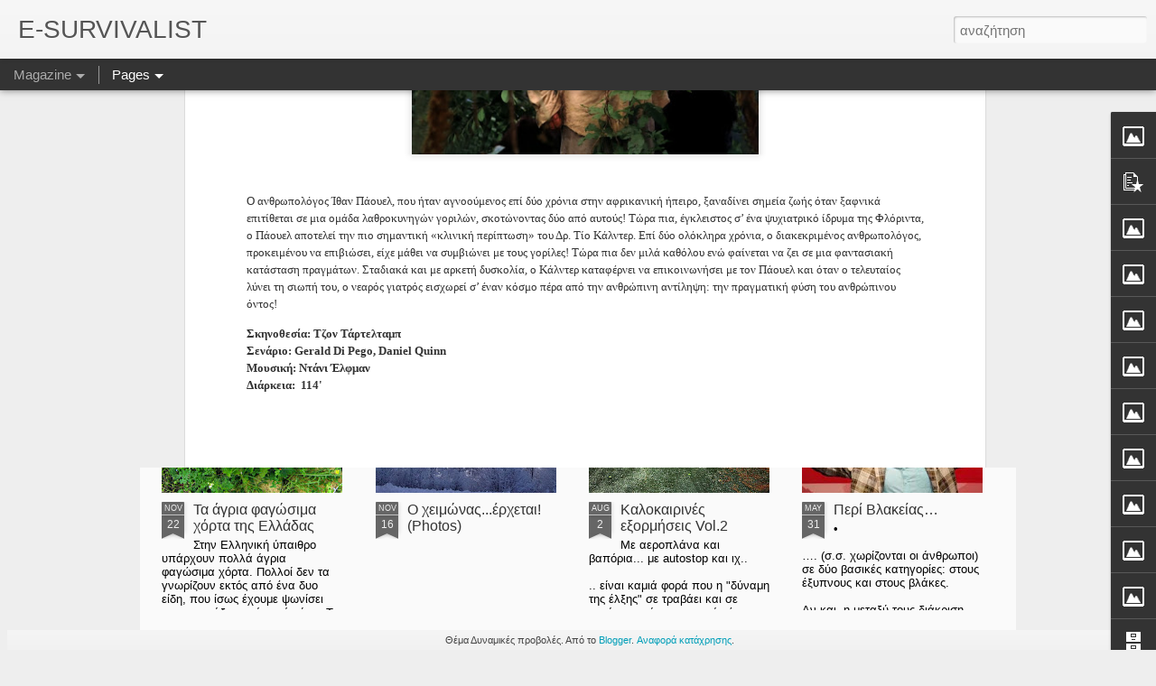

--- FILE ---
content_type: text/html; charset=UTF-8
request_url: https://e-survivalist.blogspot.com/b/stats?style=BLACK_TRANSPARENT&timeRange=ALL_TIME&token=APq4FmCpz9hvsJST1_dop74wxDHj113PToxjX9_loXZQwXKGn51qcSh3MGfpsj0_rFTsQhOAzZ14mk1AjJmyBLGoM_SFulxP6g&v=0&action=initial&widgetId=Stats1&responseType=js
body_size: -103
content:
{"total":97952,"sparklineOptions":{"backgroundColor":{"fillOpacity":0.1,"fill":"#000000"},"series":[{"areaOpacity":0.3,"color":"#202020"}]},"sparklineData":[[0,20],[1,10],[2,20],[3,25],[4,15],[5,80],[6,55],[7,55],[8,40],[9,50],[10,25],[11,40],[12,35],[13,15],[14,80],[15,45],[16,60],[17,45],[18,20],[19,25],[20,15],[21,20],[22,30],[23,40],[24,55],[25,90],[26,35],[27,45],[28,30],[29,15]],"nextTickMs":1800000}

--- FILE ---
content_type: text/html; charset=UTF-8
request_url: https://e-survivalist.blogspot.com/b/stats?style=BLACK_TRANSPARENT&timeRange=ALL_TIME&token=APq4FmBPzHxv7I3iLxc7bxFa79DlLhvgdy5XQ2ZyTCp2wt3s7uirpiWBqNmE16zFVeHVid9rbcKItf1pIGkuvw7CcNhMFXvL9Q&v=0&action=initial&widgetId=Stats1&responseType=js
body_size: -52
content:
{"total":97952,"sparklineOptions":{"backgroundColor":{"fillOpacity":0.1,"fill":"#000000"},"series":[{"areaOpacity":0.3,"color":"#202020"}]},"sparklineData":[[0,20],[1,10],[2,20],[3,25],[4,15],[5,80],[6,55],[7,55],[8,40],[9,50],[10,25],[11,40],[12,35],[13,15],[14,80],[15,45],[16,60],[17,45],[18,20],[19,25],[20,15],[21,20],[22,30],[23,40],[24,55],[25,90],[26,35],[27,45],[28,30],[29,15]],"nextTickMs":1800000}

--- FILE ---
content_type: text/javascript; charset=UTF-8
request_url: https://e-survivalist.blogspot.com/?v=0&action=initial&widgetId=Label1&responseType=js&xssi_token=AOuZoY6L1q6ZsOlQ4sD3n_B5Ee9nsAPIRA%3A1768379086626
body_size: 398
content:
try {
_WidgetManager._HandleControllerResult('Label1', 'initial',{'title': '\u0395\u03c4\u03b9\u03ba\u03ad\u03c4\u03b5\u03c2', 'display': 'list', 'showFreqNumbers': false, 'labels': [{'name': '\u0391\u039d\u0391\u0394\u0397\u039c\u039f\u03a3\u0399\u0395\u03a5\u03a3\u0395\u0399\u03a3', 'count': 59, 'cssSize': 5, 'url': 'https://e-survivalist.blogspot.com/search/label/%CE%91%CE%9D%CE%91%CE%94%CE%97%CE%9C%CE%9F%CE%A3%CE%99%CE%95%CE%A5%CE%A3%CE%95%CE%99%CE%A3'}, {'name': '\u0392\u0399\u0392\u039b\u0399\u0391', 'count': 4, 'cssSize': 2, 'url': 'https://e-survivalist.blogspot.com/search/label/%CE%92%CE%99%CE%92%CE%9B%CE%99%CE%91'}, {'name': '\u0392\u0399\u039d\u03a4\u0395\u039f', 'count': 33, 'cssSize': 4, 'url': 'https://e-survivalist.blogspot.com/search/label/%CE%92%CE%99%CE%9D%CE%A4%CE%95%CE%9F'}, {'name': '\u0392\u039f\u03a4\u0391\u039d\u0391', 'count': 7, 'cssSize': 3, 'url': 'https://e-survivalist.blogspot.com/search/label/%CE%92%CE%9F%CE%A4%CE%91%CE%9D%CE%91'}, {'name': '\u0394\u0399\u0395\u0398\u039d\u0397 \u039d\u0395\u0391', 'count': 6, 'cssSize': 2, 'url': 'https://e-survivalist.blogspot.com/search/label/%CE%94%CE%99%CE%95%CE%98%CE%9D%CE%97%20%CE%9D%CE%95%CE%91'}, {'name': '\u0395\u03a0\u0399\u0392\u0399\u03a9\u03a3\u0397', 'count': 31, 'cssSize': 4, 'url': 'https://e-survivalist.blogspot.com/search/label/%CE%95%CE%A0%CE%99%CE%92%CE%99%CE%A9%CE%A3%CE%97'}, {'name': '\u0396\u03a9\u0397', 'count': 35, 'cssSize': 4, 'url': 'https://e-survivalist.blogspot.com/search/label/%CE%96%CE%A9%CE%97'}, {'name': '\u0399\u0391\u03a4\u03a1\u0399\u039a\u0391', 'count': 5, 'cssSize': 2, 'url': 'https://e-survivalist.blogspot.com/search/label/%CE%99%CE%91%CE%A4%CE%A1%CE%99%CE%9A%CE%91'}, {'name': '\u039a\u0391\u039b\u039b\u0399\u0395\u03a1\u0393\u0395\u0399\u0391', 'count': 3, 'cssSize': 1, 'url': 'https://e-survivalist.blogspot.com/search/label/%CE%9A%CE%91%CE%9B%CE%9B%CE%99%CE%95%CE%A1%CE%93%CE%95%CE%99%CE%91'}, {'name': '\u039a\u0391\u03a4\u0391\u03a3\u039a\u0395\u03a5\u0395\u03a3', 'count': 4, 'cssSize': 2, 'url': 'https://e-survivalist.blogspot.com/search/label/%CE%9A%CE%91%CE%A4%CE%91%CE%A3%CE%9A%CE%95%CE%A5%CE%95%CE%A3'}, {'name': '\u039f\u0394\u0397\u0393\u039f\u0399 \u0395\u03a0\u0399\u0392\u0399\u03a9\u03a3\u0397\u03a3', 'count': 12, 'cssSize': 3, 'url': 'https://e-survivalist.blogspot.com/search/label/%CE%9F%CE%94%CE%97%CE%93%CE%9F%CE%99%20%CE%95%CE%A0%CE%99%CE%92%CE%99%CE%A9%CE%A3%CE%97%CE%A3'}, {'name': '\u039f\u03a0\u039b\u0391', 'count': 5, 'cssSize': 2, 'url': 'https://e-survivalist.blogspot.com/search/label/%CE%9F%CE%A0%CE%9B%CE%91'}, {'name': '\u03a0\u0391\u039b\u0399\u0395\u03a3 \u0399\u03a3\u03a4\u039f\u03a1\u0399\u0395\u03a3', 'count': 11, 'cssSize': 3, 'url': 'https://e-survivalist.blogspot.com/search/label/%CE%A0%CE%91%CE%9B%CE%99%CE%95%CE%A3%20%CE%99%CE%A3%CE%A4%CE%9F%CE%A1%CE%99%CE%95%CE%A3'}, {'name': '\u03a4\u0391\u0399\u039d\u0399\u0395\u03a3', 'count': 12, 'cssSize': 3, 'url': 'https://e-survivalist.blogspot.com/search/label/%CE%A4%CE%91%CE%99%CE%9D%CE%99%CE%95%CE%A3'}, {'name': '\u03a4\u039f\u03a0\u0399\u039a\u0391 \u039d\u0395\u0391', 'count': 14, 'cssSize': 3, 'url': 'https://e-survivalist.blogspot.com/search/label/%CE%A4%CE%9F%CE%A0%CE%99%CE%9A%CE%91%20%CE%9D%CE%95%CE%91'}, {'name': '\u03a6\u03a5\u03a4\u0391', 'count': 10, 'cssSize': 3, 'url': 'https://e-survivalist.blogspot.com/search/label/%CE%A6%CE%A5%CE%A4%CE%91'}, {'name': '\u03a7\u03a1\u0397\u03a3\u0399\u039c\u0391', 'count': 53, 'cssSize': 5, 'url': 'https://e-survivalist.blogspot.com/search/label/%CE%A7%CE%A1%CE%97%CE%A3%CE%99%CE%9C%CE%91'}, {'name': 'CAMPING', 'count': 5, 'cssSize': 2, 'url': 'https://e-survivalist.blogspot.com/search/label/CAMPING'}, {'name': 'DIY', 'count': 5, 'cssSize': 2, 'url': 'https://e-survivalist.blogspot.com/search/label/DIY'}]});
} catch (e) {
  if (typeof log != 'undefined') {
    log('HandleControllerResult failed: ' + e);
  }
}


--- FILE ---
content_type: text/javascript; charset=UTF-8
request_url: https://e-survivalist.blogspot.com/?v=0&action=initial&widgetId=BlogArchive1&responseType=js&xssi_token=AOuZoY6L1q6ZsOlQ4sD3n_B5Ee9nsAPIRA%3A1768379086626
body_size: 135
content:
try {
_WidgetManager._HandleControllerResult('BlogArchive1', 'initial',{'data': [{'url': 'https://e-survivalist.blogspot.com/2013/04/', 'name': '\u0391\u03c0\u03c1\u03b9\u03bb\u03af\u03bf\u03c5', 'expclass': 'collapsed', 'post-count': 38}, {'url': 'https://e-survivalist.blogspot.com/2013/05/', 'name': '\u039c\u03b1\u0390\u03bf\u03c5', 'expclass': 'collapsed', 'post-count': 18}, {'url': 'https://e-survivalist.blogspot.com/2013/06/', 'name': '\u0399\u03bf\u03c5\u03bd\u03af\u03bf\u03c5', 'expclass': 'collapsed', 'post-count': 12}, {'url': 'https://e-survivalist.blogspot.com/2013/07/', 'name': '\u0399\u03bf\u03c5\u03bb\u03af\u03bf\u03c5', 'expclass': 'collapsed', 'post-count': 4}, {'url': 'https://e-survivalist.blogspot.com/2013/08/', 'name': '\u0391\u03c5\u03b3\u03bf\u03cd\u03c3\u03c4\u03bf\u03c5', 'expclass': 'collapsed', 'post-count': 7}, {'url': 'https://e-survivalist.blogspot.com/2013/09/', 'name': '\u03a3\u03b5\u03c0\u03c4\u03b5\u03bc\u03b2\u03c1\u03af\u03bf\u03c5', 'expclass': 'collapsed', 'post-count': 17}, {'url': 'https://e-survivalist.blogspot.com/2013/10/', 'name': '\u039f\u03ba\u03c4\u03c9\u03b2\u03c1\u03af\u03bf\u03c5', 'expclass': 'collapsed', 'post-count': 7}, {'url': 'https://e-survivalist.blogspot.com/2013/11/', 'name': '\u039d\u03bf\u03b5\u03bc\u03b2\u03c1\u03af\u03bf\u03c5', 'expclass': 'collapsed', 'post-count': 8}, {'url': 'https://e-survivalist.blogspot.com/2013/12/', 'name': '\u0394\u03b5\u03ba\u03b5\u03bc\u03b2\u03c1\u03af\u03bf\u03c5', 'expclass': 'collapsed', 'post-count': 6}, {'url': 'https://e-survivalist.blogspot.com/2014/01/', 'name': '\u0399\u03b1\u03bd\u03bf\u03c5\u03b1\u03c1\u03af\u03bf\u03c5', 'expclass': 'collapsed', 'post-count': 9}, {'url': 'https://e-survivalist.blogspot.com/2014/02/', 'name': '\u03a6\u03b5\u03b2\u03c1\u03bf\u03c5\u03b1\u03c1\u03af\u03bf\u03c5', 'expclass': 'collapsed', 'post-count': 5}, {'url': 'https://e-survivalist.blogspot.com/2014/03/', 'name': '\u039c\u03b1\u03c1\u03c4\u03af\u03bf\u03c5', 'expclass': 'collapsed', 'post-count': 7}, {'url': 'https://e-survivalist.blogspot.com/2014/04/', 'name': '\u0391\u03c0\u03c1\u03b9\u03bb\u03af\u03bf\u03c5', 'expclass': 'collapsed', 'post-count': 1}, {'url': 'https://e-survivalist.blogspot.com/2014/05/', 'name': '\u039c\u03b1\u0390\u03bf\u03c5', 'expclass': 'collapsed', 'post-count': 6}, {'url': 'https://e-survivalist.blogspot.com/2014/08/', 'name': '\u0391\u03c5\u03b3\u03bf\u03cd\u03c3\u03c4\u03bf\u03c5', 'expclass': 'collapsed', 'post-count': 1}, {'url': 'https://e-survivalist.blogspot.com/2014/11/', 'name': '\u039d\u03bf\u03b5\u03bc\u03b2\u03c1\u03af\u03bf\u03c5', 'expclass': 'collapsed', 'post-count': 2}, {'url': 'https://e-survivalist.blogspot.com/2015/07/', 'name': '\u0399\u03bf\u03c5\u03bb\u03af\u03bf\u03c5', 'expclass': 'expanded', 'post-count': 1}], 'toggleopen': 'MONTHLY-1435698000000', 'style': 'MENU', 'title': '\u0391\u03c1\u03c7\u03b5\u03af\u03bf'});
} catch (e) {
  if (typeof log != 'undefined') {
    log('HandleControllerResult failed: ' + e);
  }
}


--- FILE ---
content_type: text/javascript; charset=UTF-8
request_url: https://e-survivalist.blogspot.com/?v=0&action=initial&widgetId=Image3&responseType=js&xssi_token=AOuZoY6L1q6ZsOlQ4sD3n_B5Ee9nsAPIRA%3A1768379086626
body_size: 137
content:
try {
_WidgetManager._HandleControllerResult('Image3', 'initial',{'title': '\u0388\u03bd\u03b1\u03c2 \u03bb\u03b5\u03c5\u03ba\u03cc\u03c2 \u03b1\u03bd\u03ac\u03b2\u03b5\u03b9 \u03bc\u03b5\u03b3\u03ac\u03bb\u03b7 \u03c6\u03c9\u03c4\u03b9\u03ac \u03ba\u03b1\u03b9 \u03bc\u03ad\u03bd\u03b5\u03b9 \u03bc\u03b1\u03ba\u03c1\u03b9\u03ac, \u03ad\u03bd\u03b1\u03c2 \u0399\u03bd\u03b4\u03b9\u03ac\u03bd\u03bf\u03c2 \u03b1\u03bd\u03ac\u03b2\u03b5\u03b9 \u03bc\u03b9\u03ba\u03c1\u03ae \u03c6\u03c9\u03c4\u03b9\u03ac \u03ba\u03b1\u03b9 \u03bc\u03ad\u03bd\u03b5\u03b9 \u03ba\u03bf\u03bd\u03c4\u03ac', 'width': 150, 'height': 193, 'sourceUrl': 'https://blogger.googleusercontent.com/img/b/R29vZ2xl/AVvXsEjgEmgT7OxFU-h5UKSEv7GR7N5tN-Ol6CuDegUzfJ_jKbxLx1f3jc61W3dXWOdc4DdikIWzX1qDJIrUF8cu7_qrmAu2aA07lRxhW9Om6bBPt9wk48o8CYS_x91cOLeQFp92HQvy_4Z7gFQ/s260/indian.PNG', 'caption': '', 'link': '', 'shrinkToFit': false, 'sectionWidth': 150});
} catch (e) {
  if (typeof log != 'undefined') {
    log('HandleControllerResult failed: ' + e);
  }
}


--- FILE ---
content_type: text/javascript; charset=UTF-8
request_url: https://e-survivalist.blogspot.com/?v=0&action=initial&widgetId=Image13&responseType=js&xssi_token=AOuZoY6L1q6ZsOlQ4sD3n_B5Ee9nsAPIRA%3A1768379086626
body_size: 53
content:
try {
_WidgetManager._HandleControllerResult('Image13', 'initial',{'title': 'Flickr', 'width': 64, 'height': 64, 'sourceUrl': 'https://blogger.googleusercontent.com/img/b/R29vZ2xl/AVvXsEhYi3vIc1dJZv4OOVnIy_EJYS4y-vYFUrhpXpjNa7B5ntjzk4jhyphenhyphenmiCO4ef5mdMsdgrMJcBU0Iaknla_w5IcED1eMZLMQESt254ctY6BIuEdok9JdGp_hPliuuoxevuuZpwa6mKjb1hyMg/s1600/flickr1.png', 'caption': '', 'link': 'http://www.flickr.com/photos/103393766@N08/', 'shrinkToFit': false, 'sectionWidth': 196});
} catch (e) {
  if (typeof log != 'undefined') {
    log('HandleControllerResult failed: ' + e);
  }
}


--- FILE ---
content_type: text/javascript; charset=UTF-8
request_url: https://e-survivalist.blogspot.com/?v=0&action=initial&widgetId=Image11&responseType=js&xssi_token=AOuZoY6L1q6ZsOlQ4sD3n_B5Ee9nsAPIRA%3A1768379086626
body_size: 140
content:
try {
_WidgetManager._HandleControllerResult('Image11', 'initial',{'title': '\u0392\u03bb\u03ad\u03c0\u03bf\u03c5\u03bc\u03b5 \u03c4\u03bf\u03c5\u03c2 \u03b1\u03b5\u03c4\u03bf\u03cd\u03c2 \u03bd\u03b1 \u03c0\u03b5\u03c4\u03bf\u03cd\u03bd \u03c8\u03b7\u03bb\u03ac \u03bc\u03cc\u03bd\u03bf\u03b9 \u03c4\u03bf\u03c5\u03c2, \u03b5\u03bd\u03ce \u03c4\u03b1 \u03c0\u03c1\u03cc\u03b2\u03b1\u03c4\u03b1 \u03bc\u03b1\u03b6\u03b5\u03cd\u03bf\u03bd\u03c4\u03b1\u03b9 \u03c3\u03b5 \u03ba\u03bf\u03c0\u03ac\u03b4\u03b9.', 'width': 246, 'height': 226, 'sourceUrl': 'https://blogger.googleusercontent.com/img/b/R29vZ2xl/AVvXsEgHlWhL7UoQiI7xQ7nUdnjJJk_c7uGnVh6FlXyVzesoJAUDrVMqooyjt_2_liKhZYo-bOv7FLRKF64PzdjwojbLoqRZHoC2T64CypOW6p7WZToYzXS6rRs3Vfakf1CRd30MPL4fh8kUrvk/s300/eagle.jpg', 'caption': '', 'link': '', 'shrinkToFit': true, 'sectionWidth': 246});
} catch (e) {
  if (typeof log != 'undefined') {
    log('HandleControllerResult failed: ' + e);
  }
}


--- FILE ---
content_type: text/javascript; charset=UTF-8
request_url: https://e-survivalist.blogspot.com/?v=0&action=initial&widgetId=Image5&responseType=js&xssi_token=AOuZoY6L1q6ZsOlQ4sD3n_B5Ee9nsAPIRA%3A1768379086626
body_size: 67
content:
try {
_WidgetManager._HandleControllerResult('Image5', 'initial',{'title': 'Facebook', 'width': 64, 'height': 64, 'sourceUrl': 'https://blogger.googleusercontent.com/img/b/R29vZ2xl/AVvXsEj3M7nEmXWby1oh26hnULLtuCKAVcqKlSA3NbE6r79a0dhmEzqDxWO03pD5Mre21amfUOQRc2TsGMTAQ1NjVViN97PALc9x32xwVOk4JXA9rhsF-GIXZWNcnyariHlXjtEm2N__v_4Wr4I/s150/facebook-icon.png', 'caption': '', 'link': 'http://www.facebook.com/pages/E-survinal/364394480332994?ref\x3dhl', 'shrinkToFit': false, 'sectionWidth': 196});
} catch (e) {
  if (typeof log != 'undefined') {
    log('HandleControllerResult failed: ' + e);
  }
}


--- FILE ---
content_type: text/javascript; charset=UTF-8
request_url: https://e-survivalist.blogspot.com/?v=0&action=initial&widgetId=Image14&responseType=js&xssi_token=AOuZoY6L1q6ZsOlQ4sD3n_B5Ee9nsAPIRA%3A1768379086626
body_size: 42
content:
try {
_WidgetManager._HandleControllerResult('Image14', 'initial',{'title': 'Grooveshark', 'width': 64, 'height': 64, 'sourceUrl': 'https://blogger.googleusercontent.com/img/b/R29vZ2xl/AVvXsEiAJP22kFJPjqzF-b0pGAByKtuiTCQkRT4uRmbef9m4y38IWaAXaQ38PJrBKT9y_dnxYLTqHWqKiZdJ71wT4i8rcUAEafM6Ij_9n7TbfbVo08VWr8C4OWAgu7qHiEPbULAuTxuitDWd3iQ/s1600/grooveshark.png', 'caption': '', 'link': 'http://grooveshark.com/#!/dim.zab93', 'shrinkToFit': false, 'sectionWidth': 196});
} catch (e) {
  if (typeof log != 'undefined') {
    log('HandleControllerResult failed: ' + e);
  }
}


--- FILE ---
content_type: text/javascript; charset=UTF-8
request_url: https://e-survivalist.blogspot.com/?v=0&action=initial&widgetId=Image16&responseType=js&xssi_token=AOuZoY6L1q6ZsOlQ4sD3n_B5Ee9nsAPIRA%3A1768379086626
body_size: 131
content:
try {
_WidgetManager._HandleControllerResult('Image16', 'initial',{'title': '\u0395\u03bd\u03ac\u03bd\u03c4\u03b9\u03b1 \u03c3\u03c4\u03b7\u03c2 \u03c6\u03cd\u03c3\u03b7\u03c2 \u03c4\u03b7 \u03bb\u03b5\u03b7\u03bb\u03b1\u03c3\u03af\u03b1, \u03b1\u03b3\u03ce\u03bd\u03b1\u03c2 \u03b3\u03b9\u03b1 \u03c4\u03b7 \u03b3\u03b7 \u03ba\u03b1\u03b9 \u03c4\u03b7\u03bd \u03b5\u03bb\u03b5\u03c5\u03b8\u03b5\u03c1\u03af\u03b1', 'width': 546, 'height': 201, 'sourceUrl': 'https://blogger.googleusercontent.com/img/b/R29vZ2xl/AVvXsEgNEjNlwC6pO6X32VI9bJ8AzaqLRtO6clDtnSeZWVuQzDp5EYtbMfFVjfN4Z-ZE4hpYvroaL1IaTwL8OcHyNQhvHtbmsPOAhRWwKBUuQs55l8zRp7fy-vnn8PWsWw7iEd6tYXN5XKqD5Kw/s1600/R-WildAnimal_Large.jpg', 'caption': '', 'link': '', 'shrinkToFit': true, 'sectionWidth': 546});
} catch (e) {
  if (typeof log != 'undefined') {
    log('HandleControllerResult failed: ' + e);
  }
}


--- FILE ---
content_type: text/javascript; charset=UTF-8
request_url: https://e-survivalist.blogspot.com/?v=0&action=initial&widgetId=PopularPosts1&responseType=js&xssi_token=AOuZoY6L1q6ZsOlQ4sD3n_B5Ee9nsAPIRA%3A1768379086626
body_size: 2114
content:
try {
_WidgetManager._HandleControllerResult('PopularPosts1', 'initial',{'title': '\u0394\u03b7\u03bc\u03bf\u03c6\u03b9\u03bb\u03b5\u03af\u03c2 \u03b1\u03bd\u03b1\u03c1\u03c4\u03ae\u03c3\u03b5\u03b9\u03c2', 'showSnippets': true, 'showThumbnails': false, 'thumbnailSize': 72, 'showAuthor': false, 'showDate': false, 'posts': [{'id': '5164446789478045556', 'title': '\u0395\u03bb \u03a3\u03b1\u03bb\u03b2\u03b1\u03b4\u03cc\u03c1: \u03be\u03cd\u03c0\u03bd\u03b7\u03c3\u03b5 \u03c4\u03bf \u03b7\u03c6\u03b1\u03af\u03c3\u03c4\u03b5\u03b9\u03bf \u03a4\u03c3\u03b1\u03c0\u03b1\u03c1\u03ac\u03c3\u03c4\u03b9\u03ba \u2013 \u03a4\u03bf\u03be\u03b9\u03ba\u03cc\u03c2 \u03ba\u03b1\u03c0\u03bd\u03cc\u03c2 \u03c0\u03bd\u03af\u03b3\u03b5\u03b9 \u03c4\u03b7\u03bd \u03c0\u03b5\u03c1\u03b9\u03bf\u03c7\u03ae', 'href': 'https://e-survivalist.blogspot.com/2014/01/blog-post.html', 'snippet': '                                                    \xa0     \u039f\u03b9 \u0391\u03c1\u03c7\u03ad\u03c2 \u03c4\u03bf\u03c5 \u0395\u03bb \u03a3\u03b1\u03bb\u03b2\u03b1\u03b4\u03cc\u03c1 \u03c3\u03c5\u03bd\u03b5\u03c7\u03af\u03b6\u03bf\u03c5\u03bd \u03c4\u03b7\u03bd \u03b5\u03ba\u03ba\u03ad\u03bd\u03c9\u03c3\u03b7 \u03c0\u03b5\u03c1\u03b9\u03bf\u03c7\u03ce\u03bd \u03b3\u03cd\u03c1\u03c9 \u03b1\u03c0\u03cc \u03c4\u03bf \u03b7\u03c6\u03b1\u03af\u03c3\u03c4\u03b5\u03b9\u03bf \u03a4\u03c3...', 'featuredImage': 'https://lh3.googleusercontent.com/blogger_img_proxy/AEn0k_ufJ2t_CstKW2DIqnkC2DPbjDUo8sDiZ1Q3sFDlMoffFOapyoBuvm42LoVz-ely4hH8Tc4uJrH9hgoXHy7YbZXmd4CDaFpKvETZ_Uc1fxDWb32zXZnc9B5g8542L1FD331owRnpalptlrKDkam9qGyrWZLpBA\x3ds0-d'}, {'id': '2146870030984001815', 'title': '\u0397 NASA \u03c0\u03c1\u03bf\u03b2\u03bb\u03ad\u03c0\u03b5\u03b9 \u03c4\u03b7\u03bd \x22\u0391\u03c0\u03bf\u03ba\u03ac\u03bb\u03c5\u03c8\u03b7\x22', 'href': 'https://e-survivalist.blogspot.com/2014/03/nasa.html', 'snippet': '          \u039c\u03b9\u03b1 \u03bd\u03ad\u03b1 \u03bc\u03b5\u03bb\u03ad\u03c4\u03b7 \u03c4\u03b7\u03c2 NASA \u03b5\u03c0\u03b9\u03b2\u03b5\u03b2\u03b1\u03b9\u03ce\u03bd\u03b5\u03b9 \u03c4\u03b9\u03c2 \u03b8\u03b5\u03c9\u03c1\u03af\u03b5\u03c2 \u03b5\u03c0\u03b9\u03c3\u03c4\u03b7\u03bc\u03cc\u03bd\u03c9\u03bd \u03cc\u03c4\u03b9 \u03b7 \u03b5\u03b9\u03c3\u03bf\u03b4\u03b7\u03bc\u03b1\u03c4\u03b9\u03ba\u03ae \u03b1\u03bd\u03b9\u03c3\u03cc\u03c4\u03b7\u03c4\u03b1, \u03b7 \u03b5\u03be\u03ac\u03bd\u03c4\u03bb\u03b7\u03c3\u03b7 \u03c4\u03c9\u03bd \u03c0\u03cc\u03c1\u03c9\u03bd \u03ba\u03b1\u03b9 \u03b7 \u03b1\u03bd\u03b5\u03be\u03ad\u03bb\u03b5\u03b3\u03ba\u03c4\u03b7...', 'featuredImage': 'https://lh3.googleusercontent.com/blogger_img_proxy/AEn0k_sp8GBmLK6e-1s5an-BbDsuWXq_0okrcD9MsHBHLgTZHzSvBDt1JNHmTNTGizZTd1nYvEyUt-m6smWfxduMEseXDy2CdQumAJJ3t1Ub6wURI9qwam5iWmfw\x3ds0-d'}, {'id': '3289251516304719928', 'title': '\u0392\u03c1\u03bf\u03c7\u03ae \u03b6\u03ce\u03c9\u03bd', 'href': 'https://e-survivalist.blogspot.com/2014/01/blog-post_11.html', 'snippet': '     \xa0\xa0   \u0392\u03c1\u03bf\u03c7\u03ae \u03c8\u03b1\u03c1\u03b9\u03ce\u03bd. \u0393\u03ba\u03c1\u03b1\u03b2\u03bf\u03cd\u03c1\u03b1 \u03c4\u03bf\u03c5 1555.    \u0392\u03c1\u03bf\u03c7\u03ae \u03b6\u03ce\u03c9\u03bd  \u03bf\u03bd\u03bf\u03bc\u03ac\u03b6\u03b5\u03c4\u03b1\u03b9 \u03ad\u03bd\u03b1 \u03c3\u03c0\u03ac\u03bd\u03b9\u03bf \u03bc\u03b5\u03c4\u03b5\u03c9\u03c1\u03bf\u03bb\u03bf\u03b3\u03b9\u03ba\u03cc \u03c6\u03b1\u03b9\u03bd\u03cc\u03bc\u03b5\u03bd\u03bf \u03ba\u03b1\u03c4\u03ac \u03c4\u03bf \u03bf\u03c0\u03bf\u03af\u03bf \u03bd\u03b5\u03ba\u03c1\u03ac \u03ae \u03b6\u03c9\u03bd\u03c4\u03b1\u03bd\u03ac \u03b6\u03ce\u03b1 \u03c0...', 'thumbnail': 'https://blogger.googleusercontent.com/img/b/R29vZ2xl/AVvXsEgk3yQ8ZKyDHsDpN8NmF6JL-6nUGXfvBzLL311Jt_j_EpXLn6X2QUTgoo5Q2EUrSOB82YYhdt1ptXUlK-yAVfCIlB5fFbrkhuqoumymVdCDYmxMtMZEv6AUTf4y0s5GGEWpbshSXkZeFIA/s72-c/Gravure_de_pluie_de_poissons.jpg', 'featuredImage': 'https://blogger.googleusercontent.com/img/b/R29vZ2xl/AVvXsEgk3yQ8ZKyDHsDpN8NmF6JL-6nUGXfvBzLL311Jt_j_EpXLn6X2QUTgoo5Q2EUrSOB82YYhdt1ptXUlK-yAVfCIlB5fFbrkhuqoumymVdCDYmxMtMZEv6AUTf4y0s5GGEWpbshSXkZeFIA/s1600/Gravure_de_pluie_de_poissons.jpg'}, {'id': '7901336367353219091', 'title': '\u0398\u03ac\u03bd\u03b1\u03c4\u03bf\u03c2 \u03c3\u03c4\u03b9\u03c2 \u03bc\u03cd\u03b3\u03b5\u03c2', 'href': 'https://e-survivalist.blogspot.com/2013/04/blog-post_9060.html', 'snippet': '    \u0395\u03c0\u03b5\u03b9\u03b4\u03ae \u03b7 \u03ac\u03bd\u03bf\u03b9\u03be\u03b7 \u03c9\u03c1\u03b1\u03af\u03b1 \u03bc\u03b1\u03c2 \u03ad\u03c6\u03c4\u03b1\u03c3\u03b5.. \u0395\u03c0\u03b5\u03b9\u03b4\u03ae \u03bc\u03b1\u03c2 \u03b1\u03c1\u03ad\u03c3\u03b5\u03b9 \u03bf \u03ba\u03b1\u03bb\u03cc\u03c2 \u03ba\u03b1\u03b9\u03c1\u03cc\u03c2.. \u039a\u03b1\u03b9 \u03b5\u03c0\u03b5\u03b9\u03b4\u03ae \u03ac\u03c1\u03c7\u03b9\u03c3\u03b1\u03bd\xa0\u03bf\u03b9 \u03bc\u03cd\u03b3\u03b5\u03c2 \u03bd\u03b1 \u03bc\u03b1\u03c2 \u03c4\u03b1\xa0\u03c0\u03c1\u03ae\u03b6\u03bf\u03c5\u03bd... \xa0\u039c\u03af\u03b1 \u03c9\u03c1\u03b1\u03af\u03b1 \u03c0\u03b1\u03b3\u03af\u03b4\u03b1...', 'thumbnail': 'https://blogger.googleusercontent.com/img/b/R29vZ2xl/AVvXsEhfLkBYbKfwupgVFjhB8K3tZC18APj5YsgWtSLPUcD3CobQfTBsDDQLvKQ5FwQw6hCNZiNlPN6vmmSQobvTxotp0nqBRZyGVy2V4EUzk05ugnbgo01oA4D-mwI4QO0-ERVl44hfdBfKKEQ/s72-c/602867_10151421585000609_230366916_n.jpg', 'featuredImage': 'https://blogger.googleusercontent.com/img/b/R29vZ2xl/AVvXsEhfLkBYbKfwupgVFjhB8K3tZC18APj5YsgWtSLPUcD3CobQfTBsDDQLvKQ5FwQw6hCNZiNlPN6vmmSQobvTxotp0nqBRZyGVy2V4EUzk05ugnbgo01oA4D-mwI4QO0-ERVl44hfdBfKKEQ/s320/602867_10151421585000609_230366916_n.jpg'}, {'id': '1031942918982149977', 'title': '#SAVE CRETE - \u039f\u03a7\u0399 \u03c3\u03c4\u03b7\u03bd \u03c4\u03b1\u03c6\u03ae \u03c4\u03c9\u03bd \u03c7\u03b7\u03bc\u03b9\u03ba\u03ce\u03bd \u03b1\u03c0\u03cc\u03b2\u03bb\u03b7\u03c4\u03c9\u03bd \u03c3\u03c4\u03b7 \u03b8\u03ac\u03bb\u03b1\u03c3\u03c3\u03b1 \u03c4\u03b7\u03c2 \u039a\u03c1\u03ae\u03c4\u03b7\u03c2', 'href': 'https://e-survivalist.blogspot.com/2014/02/savecrete.html', 'snippet': '        \u03a4\u03bf\u03be\u03b9\u03ba\u03ae \u03b2\u03cc\u03bc\u03b2\u03b1 \u03b1\u03c0\u03b5\u03b9\u03bb\u03b5\u03af \u03c4\u03b7\u03bd \u03b4\u03b7\u03bc\u03cc\u03c3\u03b9\u03b1 \u03c5\u03b3\u03b5\u03af\u03b1 , \u03c4\u03bf \u03c0\u03b5\u03c1\u03b9\u03b2\u03ac\u03bb\u03bb\u03bf\u03bd \u03ba\u03b1\u03b9 \u03c4\u03b7\u03bd \u03bf\u03b9\u03ba\u03bf\u03bd\u03bf\u03bc\u03af\u03b1  \u03c4\u03b7\u03c2 \u03c7\u03ce\u03c1\u03b1\u03c2 \u03bc\u03b1\u03c2 \u03ba\u03b9 \u03bf\u03bb\u03cc\u03ba\u03bb\u03b7\u03c1\u03b7\u03c2 \u03c4\u03b7\u03c2 \u0391\u03bd\u03b1\u03c4\u03bf\u03bb\u03b9\u03ba\u03ae\u03c2 \u039c\u03b5\u03c3\u03bf\u03b3\u03b5\u03af\u03bf\u03c5, \u03b1\u03c0\u03bf \u03c4...', 'thumbnail': 'https://blogger.googleusercontent.com/img/b/R29vZ2xl/AVvXsEh5JB_C1IsVg-Tj0T4776HZfs07lTs6MIokyV0NfRrRb3tI_zlDqrxLvo7V3x-x4h954HuGIHqnkL2hSjxWLwMk32xUV_NCoYQeUGTW_XesFkRU5-kdTpW7gFNkqFvgcsg4tUS87MHf8cg/s72-c/67fadedb25fa26389fd8ca62c3e35d75.jpg', 'featuredImage': 'https://blogger.googleusercontent.com/img/b/R29vZ2xl/AVvXsEh5JB_C1IsVg-Tj0T4776HZfs07lTs6MIokyV0NfRrRb3tI_zlDqrxLvo7V3x-x4h954HuGIHqnkL2hSjxWLwMk32xUV_NCoYQeUGTW_XesFkRU5-kdTpW7gFNkqFvgcsg4tUS87MHf8cg/s1600/67fadedb25fa26389fd8ca62c3e35d75.jpg'}, {'id': '1265420258873621215', 'title': '\u0388\u03bd\u03c3\u03c4\u03b9\u03ba\u03c4\u03bf   (Instinct)   1999', 'href': 'https://e-survivalist.blogspot.com/2013/11/instinct-1999.html', 'snippet': '    \u039f \u03b1\u03bd\u03b8\u03c1\u03c9\u03c0\u03bf\u03bb\u03cc\u03b3\u03bf\u03c2 \u038a\u03b8\u03b1\u03bd \u03a0\u03ac\u03bf\u03c5\u03b5\u03bb, \u03c0\u03bf\u03c5 \u03ae\u03c4\u03b1\u03bd \u03b1\u03b3\u03bd\u03bf\u03bf\u03cd\u03bc\u03b5\u03bd\u03bf\u03c2 \u03b5\u03c0\u03af \u03b4\u03cd\u03bf \u03c7\u03c1\u03cc\u03bd\u03b9\u03b1 \u03c3\u03c4\u03b7\u03bd  \u03b1\u03c6\u03c1\u03b9\u03ba\u03b1\u03bd\u03b9\u03ba\u03ae \u03ae\u03c0\u03b5\u03b9\u03c1\u03bf, \u03be\u03b1\u03bd\u03b1\u03b4\u03af\u03bd\u03b5\u03b9 \u03c3\u03b7\u03bc\u03b5\u03af\u03b1 \u03b6\u03c9\u03ae\u03c2 \u03cc\u03c4\u03b1\u03bd \u03be\u03b1\u03c6\u03bd\u03b9\u03ba\u03ac \u03b5\u03c0\u03b9\u03c4\u03af\u03b8\u03b5\u03c4\u03b1\u03b9 \u03c3...', 'thumbnail': 'https://blogger.googleusercontent.com/img/b/R29vZ2xl/AVvXsEilSpUEjKtvTo5DT4WxwHTIeV7tLLtec-JujzzbG3T-APsdPmAj0mNcH4Hl6bXRKStOZCsJTcjXABa8W0TzlOCb_nGVpuCpsVsz0rR27tYNg2H_lygKo_oPfLO41B1qosZYK3kWyHSqar0/s72-c/Instinct.jpg', 'featuredImage': 'https://blogger.googleusercontent.com/img/b/R29vZ2xl/AVvXsEilSpUEjKtvTo5DT4WxwHTIeV7tLLtec-JujzzbG3T-APsdPmAj0mNcH4Hl6bXRKStOZCsJTcjXABa8W0TzlOCb_nGVpuCpsVsz0rR27tYNg2H_lygKo_oPfLO41B1qosZYK3kWyHSqar0/s400/Instinct.jpg'}]});
} catch (e) {
  if (typeof log != 'undefined') {
    log('HandleControllerResult failed: ' + e);
  }
}


--- FILE ---
content_type: text/javascript; charset=UTF-8
request_url: https://e-survivalist.blogspot.com/?v=0&action=initial&widgetId=Image15&responseType=js&xssi_token=AOuZoY6L1q6ZsOlQ4sD3n_B5Ee9nsAPIRA%3A1768379086626
body_size: 63
content:
try {
_WidgetManager._HandleControllerResult('Image15', 'initial',{'title': 'YouTube', 'width': 64, 'height': 64, 'sourceUrl': 'https://blogger.googleusercontent.com/img/b/R29vZ2xl/AVvXsEgMso91Gpq323NWpPkHrdluZS-4MBtPvoujQLq1DhsXeW3wDyE7qPwKf0iy9HwvkjbmaE1iu2o-8iO33qfqbgsfp-NUHKDTg8ADjx1oXcyMLqjD-Ab80bpCoC7uEuipT_R_BGcKMos4j58/s1600/youtube-icon.png', 'caption': '', 'link': 'http://www.youtube.com/channel/UCwTsLXNHD3SlGCM3hrcjTqw', 'shrinkToFit': false, 'sectionWidth': 196});
} catch (e) {
  if (typeof log != 'undefined') {
    log('HandleControllerResult failed: ' + e);
  }
}


--- FILE ---
content_type: text/javascript; charset=UTF-8
request_url: https://e-survivalist.blogspot.com/?v=0&action=initial&widgetId=Image7&responseType=js&xssi_token=AOuZoY6L1q6ZsOlQ4sD3n_B5Ee9nsAPIRA%3A1768379086626
body_size: 61
content:
try {
_WidgetManager._HandleControllerResult('Image7', 'initial',{'title': 'Google  +', 'width': 64, 'height': 64, 'sourceUrl': 'https://blogger.googleusercontent.com/img/b/R29vZ2xl/AVvXsEi_HgTBuBcPcpkwPcrdBGXMztGH4dlWP_v29yUn9JS2kY5xUht2boGu-OCMB_AfkHdRP6XbaTb1sbZRAwC4lFsavcGKQlowfzxFIYefe3pQiTti0hFZp7lkEz6q883Qmt8NXJoX-lAtr04/s260/google-plus-icon.png', 'caption': '', 'link': 'https://plus.google.com/105153297892894805644/posts?hl\x3del', 'shrinkToFit': true, 'sectionWidth': 170});
} catch (e) {
  if (typeof log != 'undefined') {
    log('HandleControllerResult failed: ' + e);
  }
}


--- FILE ---
content_type: text/javascript; charset=UTF-8
request_url: https://e-survivalist.blogspot.com/?v=0&action=initial&widgetId=PopularPosts1&responseType=js&xssi_token=AOuZoY6L1q6ZsOlQ4sD3n_B5Ee9nsAPIRA%3A1768379086626
body_size: 2110
content:
try {
_WidgetManager._HandleControllerResult('PopularPosts1', 'initial',{'title': '\u0394\u03b7\u03bc\u03bf\u03c6\u03b9\u03bb\u03b5\u03af\u03c2 \u03b1\u03bd\u03b1\u03c1\u03c4\u03ae\u03c3\u03b5\u03b9\u03c2', 'showSnippets': true, 'showThumbnails': false, 'thumbnailSize': 72, 'showAuthor': false, 'showDate': false, 'posts': [{'id': '5164446789478045556', 'title': '\u0395\u03bb \u03a3\u03b1\u03bb\u03b2\u03b1\u03b4\u03cc\u03c1: \u03be\u03cd\u03c0\u03bd\u03b7\u03c3\u03b5 \u03c4\u03bf \u03b7\u03c6\u03b1\u03af\u03c3\u03c4\u03b5\u03b9\u03bf \u03a4\u03c3\u03b1\u03c0\u03b1\u03c1\u03ac\u03c3\u03c4\u03b9\u03ba \u2013 \u03a4\u03bf\u03be\u03b9\u03ba\u03cc\u03c2 \u03ba\u03b1\u03c0\u03bd\u03cc\u03c2 \u03c0\u03bd\u03af\u03b3\u03b5\u03b9 \u03c4\u03b7\u03bd \u03c0\u03b5\u03c1\u03b9\u03bf\u03c7\u03ae', 'href': 'https://e-survivalist.blogspot.com/2014/01/blog-post.html', 'snippet': '                                                    \xa0     \u039f\u03b9 \u0391\u03c1\u03c7\u03ad\u03c2 \u03c4\u03bf\u03c5 \u0395\u03bb \u03a3\u03b1\u03bb\u03b2\u03b1\u03b4\u03cc\u03c1 \u03c3\u03c5\u03bd\u03b5\u03c7\u03af\u03b6\u03bf\u03c5\u03bd \u03c4\u03b7\u03bd \u03b5\u03ba\u03ba\u03ad\u03bd\u03c9\u03c3\u03b7 \u03c0\u03b5\u03c1\u03b9\u03bf\u03c7\u03ce\u03bd \u03b3\u03cd\u03c1\u03c9 \u03b1\u03c0\u03cc \u03c4\u03bf \u03b7\u03c6\u03b1\u03af\u03c3\u03c4\u03b5\u03b9\u03bf \u03a4\u03c3...', 'featuredImage': 'https://lh3.googleusercontent.com/blogger_img_proxy/AEn0k_ufJ2t_CstKW2DIqnkC2DPbjDUo8sDiZ1Q3sFDlMoffFOapyoBuvm42LoVz-ely4hH8Tc4uJrH9hgoXHy7YbZXmd4CDaFpKvETZ_Uc1fxDWb32zXZnc9B5g8542L1FD331owRnpalptlrKDkam9qGyrWZLpBA\x3ds0-d'}, {'id': '2146870030984001815', 'title': '\u0397 NASA \u03c0\u03c1\u03bf\u03b2\u03bb\u03ad\u03c0\u03b5\u03b9 \u03c4\u03b7\u03bd \x22\u0391\u03c0\u03bf\u03ba\u03ac\u03bb\u03c5\u03c8\u03b7\x22', 'href': 'https://e-survivalist.blogspot.com/2014/03/nasa.html', 'snippet': '          \u039c\u03b9\u03b1 \u03bd\u03ad\u03b1 \u03bc\u03b5\u03bb\u03ad\u03c4\u03b7 \u03c4\u03b7\u03c2 NASA \u03b5\u03c0\u03b9\u03b2\u03b5\u03b2\u03b1\u03b9\u03ce\u03bd\u03b5\u03b9 \u03c4\u03b9\u03c2 \u03b8\u03b5\u03c9\u03c1\u03af\u03b5\u03c2 \u03b5\u03c0\u03b9\u03c3\u03c4\u03b7\u03bc\u03cc\u03bd\u03c9\u03bd \u03cc\u03c4\u03b9 \u03b7 \u03b5\u03b9\u03c3\u03bf\u03b4\u03b7\u03bc\u03b1\u03c4\u03b9\u03ba\u03ae \u03b1\u03bd\u03b9\u03c3\u03cc\u03c4\u03b7\u03c4\u03b1, \u03b7 \u03b5\u03be\u03ac\u03bd\u03c4\u03bb\u03b7\u03c3\u03b7 \u03c4\u03c9\u03bd \u03c0\u03cc\u03c1\u03c9\u03bd \u03ba\u03b1\u03b9 \u03b7 \u03b1\u03bd\u03b5\u03be\u03ad\u03bb\u03b5\u03b3\u03ba\u03c4\u03b7...', 'featuredImage': 'https://lh3.googleusercontent.com/blogger_img_proxy/AEn0k_sp8GBmLK6e-1s5an-BbDsuWXq_0okrcD9MsHBHLgTZHzSvBDt1JNHmTNTGizZTd1nYvEyUt-m6smWfxduMEseXDy2CdQumAJJ3t1Ub6wURI9qwam5iWmfw\x3ds0-d'}, {'id': '3289251516304719928', 'title': '\u0392\u03c1\u03bf\u03c7\u03ae \u03b6\u03ce\u03c9\u03bd', 'href': 'https://e-survivalist.blogspot.com/2014/01/blog-post_11.html', 'snippet': '     \xa0\xa0   \u0392\u03c1\u03bf\u03c7\u03ae \u03c8\u03b1\u03c1\u03b9\u03ce\u03bd. \u0393\u03ba\u03c1\u03b1\u03b2\u03bf\u03cd\u03c1\u03b1 \u03c4\u03bf\u03c5 1555.    \u0392\u03c1\u03bf\u03c7\u03ae \u03b6\u03ce\u03c9\u03bd  \u03bf\u03bd\u03bf\u03bc\u03ac\u03b6\u03b5\u03c4\u03b1\u03b9 \u03ad\u03bd\u03b1 \u03c3\u03c0\u03ac\u03bd\u03b9\u03bf \u03bc\u03b5\u03c4\u03b5\u03c9\u03c1\u03bf\u03bb\u03bf\u03b3\u03b9\u03ba\u03cc \u03c6\u03b1\u03b9\u03bd\u03cc\u03bc\u03b5\u03bd\u03bf \u03ba\u03b1\u03c4\u03ac \u03c4\u03bf \u03bf\u03c0\u03bf\u03af\u03bf \u03bd\u03b5\u03ba\u03c1\u03ac \u03ae \u03b6\u03c9\u03bd\u03c4\u03b1\u03bd\u03ac \u03b6\u03ce\u03b1 \u03c0...', 'thumbnail': 'https://blogger.googleusercontent.com/img/b/R29vZ2xl/AVvXsEgk3yQ8ZKyDHsDpN8NmF6JL-6nUGXfvBzLL311Jt_j_EpXLn6X2QUTgoo5Q2EUrSOB82YYhdt1ptXUlK-yAVfCIlB5fFbrkhuqoumymVdCDYmxMtMZEv6AUTf4y0s5GGEWpbshSXkZeFIA/s72-c/Gravure_de_pluie_de_poissons.jpg', 'featuredImage': 'https://blogger.googleusercontent.com/img/b/R29vZ2xl/AVvXsEgk3yQ8ZKyDHsDpN8NmF6JL-6nUGXfvBzLL311Jt_j_EpXLn6X2QUTgoo5Q2EUrSOB82YYhdt1ptXUlK-yAVfCIlB5fFbrkhuqoumymVdCDYmxMtMZEv6AUTf4y0s5GGEWpbshSXkZeFIA/s1600/Gravure_de_pluie_de_poissons.jpg'}, {'id': '7901336367353219091', 'title': '\u0398\u03ac\u03bd\u03b1\u03c4\u03bf\u03c2 \u03c3\u03c4\u03b9\u03c2 \u03bc\u03cd\u03b3\u03b5\u03c2', 'href': 'https://e-survivalist.blogspot.com/2013/04/blog-post_9060.html', 'snippet': '    \u0395\u03c0\u03b5\u03b9\u03b4\u03ae \u03b7 \u03ac\u03bd\u03bf\u03b9\u03be\u03b7 \u03c9\u03c1\u03b1\u03af\u03b1 \u03bc\u03b1\u03c2 \u03ad\u03c6\u03c4\u03b1\u03c3\u03b5.. \u0395\u03c0\u03b5\u03b9\u03b4\u03ae \u03bc\u03b1\u03c2 \u03b1\u03c1\u03ad\u03c3\u03b5\u03b9 \u03bf \u03ba\u03b1\u03bb\u03cc\u03c2 \u03ba\u03b1\u03b9\u03c1\u03cc\u03c2.. \u039a\u03b1\u03b9 \u03b5\u03c0\u03b5\u03b9\u03b4\u03ae \u03ac\u03c1\u03c7\u03b9\u03c3\u03b1\u03bd\xa0\u03bf\u03b9 \u03bc\u03cd\u03b3\u03b5\u03c2 \u03bd\u03b1 \u03bc\u03b1\u03c2 \u03c4\u03b1\xa0\u03c0\u03c1\u03ae\u03b6\u03bf\u03c5\u03bd... \xa0\u039c\u03af\u03b1 \u03c9\u03c1\u03b1\u03af\u03b1 \u03c0\u03b1\u03b3\u03af\u03b4\u03b1...', 'thumbnail': 'https://blogger.googleusercontent.com/img/b/R29vZ2xl/AVvXsEhfLkBYbKfwupgVFjhB8K3tZC18APj5YsgWtSLPUcD3CobQfTBsDDQLvKQ5FwQw6hCNZiNlPN6vmmSQobvTxotp0nqBRZyGVy2V4EUzk05ugnbgo01oA4D-mwI4QO0-ERVl44hfdBfKKEQ/s72-c/602867_10151421585000609_230366916_n.jpg', 'featuredImage': 'https://blogger.googleusercontent.com/img/b/R29vZ2xl/AVvXsEhfLkBYbKfwupgVFjhB8K3tZC18APj5YsgWtSLPUcD3CobQfTBsDDQLvKQ5FwQw6hCNZiNlPN6vmmSQobvTxotp0nqBRZyGVy2V4EUzk05ugnbgo01oA4D-mwI4QO0-ERVl44hfdBfKKEQ/s320/602867_10151421585000609_230366916_n.jpg'}, {'id': '1031942918982149977', 'title': '#SAVE CRETE - \u039f\u03a7\u0399 \u03c3\u03c4\u03b7\u03bd \u03c4\u03b1\u03c6\u03ae \u03c4\u03c9\u03bd \u03c7\u03b7\u03bc\u03b9\u03ba\u03ce\u03bd \u03b1\u03c0\u03cc\u03b2\u03bb\u03b7\u03c4\u03c9\u03bd \u03c3\u03c4\u03b7 \u03b8\u03ac\u03bb\u03b1\u03c3\u03c3\u03b1 \u03c4\u03b7\u03c2 \u039a\u03c1\u03ae\u03c4\u03b7\u03c2', 'href': 'https://e-survivalist.blogspot.com/2014/02/savecrete.html', 'snippet': '        \u03a4\u03bf\u03be\u03b9\u03ba\u03ae \u03b2\u03cc\u03bc\u03b2\u03b1 \u03b1\u03c0\u03b5\u03b9\u03bb\u03b5\u03af \u03c4\u03b7\u03bd \u03b4\u03b7\u03bc\u03cc\u03c3\u03b9\u03b1 \u03c5\u03b3\u03b5\u03af\u03b1 , \u03c4\u03bf \u03c0\u03b5\u03c1\u03b9\u03b2\u03ac\u03bb\u03bb\u03bf\u03bd \u03ba\u03b1\u03b9 \u03c4\u03b7\u03bd \u03bf\u03b9\u03ba\u03bf\u03bd\u03bf\u03bc\u03af\u03b1  \u03c4\u03b7\u03c2 \u03c7\u03ce\u03c1\u03b1\u03c2 \u03bc\u03b1\u03c2 \u03ba\u03b9 \u03bf\u03bb\u03cc\u03ba\u03bb\u03b7\u03c1\u03b7\u03c2 \u03c4\u03b7\u03c2 \u0391\u03bd\u03b1\u03c4\u03bf\u03bb\u03b9\u03ba\u03ae\u03c2 \u039c\u03b5\u03c3\u03bf\u03b3\u03b5\u03af\u03bf\u03c5, \u03b1\u03c0\u03bf \u03c4...', 'thumbnail': 'https://blogger.googleusercontent.com/img/b/R29vZ2xl/AVvXsEh5JB_C1IsVg-Tj0T4776HZfs07lTs6MIokyV0NfRrRb3tI_zlDqrxLvo7V3x-x4h954HuGIHqnkL2hSjxWLwMk32xUV_NCoYQeUGTW_XesFkRU5-kdTpW7gFNkqFvgcsg4tUS87MHf8cg/s72-c/67fadedb25fa26389fd8ca62c3e35d75.jpg', 'featuredImage': 'https://blogger.googleusercontent.com/img/b/R29vZ2xl/AVvXsEh5JB_C1IsVg-Tj0T4776HZfs07lTs6MIokyV0NfRrRb3tI_zlDqrxLvo7V3x-x4h954HuGIHqnkL2hSjxWLwMk32xUV_NCoYQeUGTW_XesFkRU5-kdTpW7gFNkqFvgcsg4tUS87MHf8cg/s1600/67fadedb25fa26389fd8ca62c3e35d75.jpg'}, {'id': '1265420258873621215', 'title': '\u0388\u03bd\u03c3\u03c4\u03b9\u03ba\u03c4\u03bf   (Instinct)   1999', 'href': 'https://e-survivalist.blogspot.com/2013/11/instinct-1999.html', 'snippet': '    \u039f \u03b1\u03bd\u03b8\u03c1\u03c9\u03c0\u03bf\u03bb\u03cc\u03b3\u03bf\u03c2 \u038a\u03b8\u03b1\u03bd \u03a0\u03ac\u03bf\u03c5\u03b5\u03bb, \u03c0\u03bf\u03c5 \u03ae\u03c4\u03b1\u03bd \u03b1\u03b3\u03bd\u03bf\u03bf\u03cd\u03bc\u03b5\u03bd\u03bf\u03c2 \u03b5\u03c0\u03af \u03b4\u03cd\u03bf \u03c7\u03c1\u03cc\u03bd\u03b9\u03b1 \u03c3\u03c4\u03b7\u03bd  \u03b1\u03c6\u03c1\u03b9\u03ba\u03b1\u03bd\u03b9\u03ba\u03ae \u03ae\u03c0\u03b5\u03b9\u03c1\u03bf, \u03be\u03b1\u03bd\u03b1\u03b4\u03af\u03bd\u03b5\u03b9 \u03c3\u03b7\u03bc\u03b5\u03af\u03b1 \u03b6\u03c9\u03ae\u03c2 \u03cc\u03c4\u03b1\u03bd \u03be\u03b1\u03c6\u03bd\u03b9\u03ba\u03ac \u03b5\u03c0\u03b9\u03c4\u03af\u03b8\u03b5\u03c4\u03b1\u03b9 \u03c3...', 'thumbnail': 'https://blogger.googleusercontent.com/img/b/R29vZ2xl/AVvXsEilSpUEjKtvTo5DT4WxwHTIeV7tLLtec-JujzzbG3T-APsdPmAj0mNcH4Hl6bXRKStOZCsJTcjXABa8W0TzlOCb_nGVpuCpsVsz0rR27tYNg2H_lygKo_oPfLO41B1qosZYK3kWyHSqar0/s72-c/Instinct.jpg', 'featuredImage': 'https://blogger.googleusercontent.com/img/b/R29vZ2xl/AVvXsEilSpUEjKtvTo5DT4WxwHTIeV7tLLtec-JujzzbG3T-APsdPmAj0mNcH4Hl6bXRKStOZCsJTcjXABa8W0TzlOCb_nGVpuCpsVsz0rR27tYNg2H_lygKo_oPfLO41B1qosZYK3kWyHSqar0/s400/Instinct.jpg'}]});
} catch (e) {
  if (typeof log != 'undefined') {
    log('HandleControllerResult failed: ' + e);
  }
}


--- FILE ---
content_type: text/javascript; charset=UTF-8
request_url: https://e-survivalist.blogspot.com/?v=0&action=initial&widgetId=Image2&responseType=js&xssi_token=AOuZoY6L1q6ZsOlQ4sD3n_B5Ee9nsAPIRA%3A1768379086626
body_size: 119
content:
try {
_WidgetManager._HandleControllerResult('Image2', 'initial',{'title': '\u201c\u03a4\u03bf \u03bd\u03b1 \u03b5\u03af\u03c3\u03b1\u03b9 \u03c7\u03b1\u03bc\u03ad\u03bd\u03bf\u03c2, \u03b5\u03af\u03bd\u03b1\u03b9 \u03bd\u03bf\u03b7\u03c4\u03b9\u03ba\u03cc \u03b8\u03ad\u03bc\u03b1 \u03ba\u03b1\u03b9 \u03cc\u03c7\u03b9 \u03b8\u03ad\u03bc\u03b1 \u03c4\u03bf\u03c0\u03bf\u03b8\u03b5\u03c3\u03af\u03b1\u03c2\u201d', 'width': 246, 'height': 252, 'sourceUrl': 'https://blogger.googleusercontent.com/img/b/R29vZ2xl/AVvXsEhVPK-pn-rDqg8aPXsE53r04OHS1nyDQPTLPFg0xrtUy1H-b0aH_14RzWKhzTn4_aUaBy08g4kj7SxQkPU5EvpxqMLxqwN2ApjA4bviN1msOZZQAK8ptiFaAIC5So2dwpCz4nT4ufTWJr4/s260/Compass.jpg', 'caption': '', 'link': '', 'shrinkToFit': true, 'sectionWidth': 246});
} catch (e) {
  if (typeof log != 'undefined') {
    log('HandleControllerResult failed: ' + e);
  }
}


--- FILE ---
content_type: text/javascript; charset=UTF-8
request_url: https://e-survivalist.blogspot.com/?v=0&action=initial&widgetId=Image3&responseType=js&xssi_token=AOuZoY6L1q6ZsOlQ4sD3n_B5Ee9nsAPIRA%3A1768379086626
body_size: 141
content:
try {
_WidgetManager._HandleControllerResult('Image3', 'initial',{'title': '\u0388\u03bd\u03b1\u03c2 \u03bb\u03b5\u03c5\u03ba\u03cc\u03c2 \u03b1\u03bd\u03ac\u03b2\u03b5\u03b9 \u03bc\u03b5\u03b3\u03ac\u03bb\u03b7 \u03c6\u03c9\u03c4\u03b9\u03ac \u03ba\u03b1\u03b9 \u03bc\u03ad\u03bd\u03b5\u03b9 \u03bc\u03b1\u03ba\u03c1\u03b9\u03ac, \u03ad\u03bd\u03b1\u03c2 \u0399\u03bd\u03b4\u03b9\u03ac\u03bd\u03bf\u03c2 \u03b1\u03bd\u03ac\u03b2\u03b5\u03b9 \u03bc\u03b9\u03ba\u03c1\u03ae \u03c6\u03c9\u03c4\u03b9\u03ac \u03ba\u03b1\u03b9 \u03bc\u03ad\u03bd\u03b5\u03b9 \u03ba\u03bf\u03bd\u03c4\u03ac', 'width': 150, 'height': 193, 'sourceUrl': 'https://blogger.googleusercontent.com/img/b/R29vZ2xl/AVvXsEjgEmgT7OxFU-h5UKSEv7GR7N5tN-Ol6CuDegUzfJ_jKbxLx1f3jc61W3dXWOdc4DdikIWzX1qDJIrUF8cu7_qrmAu2aA07lRxhW9Om6bBPt9wk48o8CYS_x91cOLeQFp92HQvy_4Z7gFQ/s260/indian.PNG', 'caption': '', 'link': '', 'shrinkToFit': false, 'sectionWidth': 150});
} catch (e) {
  if (typeof log != 'undefined') {
    log('HandleControllerResult failed: ' + e);
  }
}


--- FILE ---
content_type: text/javascript; charset=UTF-8
request_url: https://e-survivalist.blogspot.com/?v=0&action=initial&widgetId=BlogArchive1&responseType=js&xssi_token=AOuZoY6L1q6ZsOlQ4sD3n_B5Ee9nsAPIRA%3A1768379086626
body_size: 139
content:
try {
_WidgetManager._HandleControllerResult('BlogArchive1', 'initial',{'data': [{'url': 'https://e-survivalist.blogspot.com/2013/04/', 'name': '\u0391\u03c0\u03c1\u03b9\u03bb\u03af\u03bf\u03c5', 'expclass': 'collapsed', 'post-count': 38}, {'url': 'https://e-survivalist.blogspot.com/2013/05/', 'name': '\u039c\u03b1\u0390\u03bf\u03c5', 'expclass': 'collapsed', 'post-count': 18}, {'url': 'https://e-survivalist.blogspot.com/2013/06/', 'name': '\u0399\u03bf\u03c5\u03bd\u03af\u03bf\u03c5', 'expclass': 'collapsed', 'post-count': 12}, {'url': 'https://e-survivalist.blogspot.com/2013/07/', 'name': '\u0399\u03bf\u03c5\u03bb\u03af\u03bf\u03c5', 'expclass': 'collapsed', 'post-count': 4}, {'url': 'https://e-survivalist.blogspot.com/2013/08/', 'name': '\u0391\u03c5\u03b3\u03bf\u03cd\u03c3\u03c4\u03bf\u03c5', 'expclass': 'collapsed', 'post-count': 7}, {'url': 'https://e-survivalist.blogspot.com/2013/09/', 'name': '\u03a3\u03b5\u03c0\u03c4\u03b5\u03bc\u03b2\u03c1\u03af\u03bf\u03c5', 'expclass': 'collapsed', 'post-count': 17}, {'url': 'https://e-survivalist.blogspot.com/2013/10/', 'name': '\u039f\u03ba\u03c4\u03c9\u03b2\u03c1\u03af\u03bf\u03c5', 'expclass': 'collapsed', 'post-count': 7}, {'url': 'https://e-survivalist.blogspot.com/2013/11/', 'name': '\u039d\u03bf\u03b5\u03bc\u03b2\u03c1\u03af\u03bf\u03c5', 'expclass': 'collapsed', 'post-count': 8}, {'url': 'https://e-survivalist.blogspot.com/2013/12/', 'name': '\u0394\u03b5\u03ba\u03b5\u03bc\u03b2\u03c1\u03af\u03bf\u03c5', 'expclass': 'collapsed', 'post-count': 6}, {'url': 'https://e-survivalist.blogspot.com/2014/01/', 'name': '\u0399\u03b1\u03bd\u03bf\u03c5\u03b1\u03c1\u03af\u03bf\u03c5', 'expclass': 'collapsed', 'post-count': 9}, {'url': 'https://e-survivalist.blogspot.com/2014/02/', 'name': '\u03a6\u03b5\u03b2\u03c1\u03bf\u03c5\u03b1\u03c1\u03af\u03bf\u03c5', 'expclass': 'collapsed', 'post-count': 5}, {'url': 'https://e-survivalist.blogspot.com/2014/03/', 'name': '\u039c\u03b1\u03c1\u03c4\u03af\u03bf\u03c5', 'expclass': 'collapsed', 'post-count': 7}, {'url': 'https://e-survivalist.blogspot.com/2014/04/', 'name': '\u0391\u03c0\u03c1\u03b9\u03bb\u03af\u03bf\u03c5', 'expclass': 'collapsed', 'post-count': 1}, {'url': 'https://e-survivalist.blogspot.com/2014/05/', 'name': '\u039c\u03b1\u0390\u03bf\u03c5', 'expclass': 'collapsed', 'post-count': 6}, {'url': 'https://e-survivalist.blogspot.com/2014/08/', 'name': '\u0391\u03c5\u03b3\u03bf\u03cd\u03c3\u03c4\u03bf\u03c5', 'expclass': 'collapsed', 'post-count': 1}, {'url': 'https://e-survivalist.blogspot.com/2014/11/', 'name': '\u039d\u03bf\u03b5\u03bc\u03b2\u03c1\u03af\u03bf\u03c5', 'expclass': 'collapsed', 'post-count': 2}, {'url': 'https://e-survivalist.blogspot.com/2015/07/', 'name': '\u0399\u03bf\u03c5\u03bb\u03af\u03bf\u03c5', 'expclass': 'expanded', 'post-count': 1}], 'toggleopen': 'MONTHLY-1435698000000', 'style': 'MENU', 'title': '\u0391\u03c1\u03c7\u03b5\u03af\u03bf'});
} catch (e) {
  if (typeof log != 'undefined') {
    log('HandleControllerResult failed: ' + e);
  }
}


--- FILE ---
content_type: text/javascript; charset=UTF-8
request_url: https://e-survivalist.blogspot.com/?v=0&action=initial&widgetId=Image1&responseType=js&xssi_token=AOuZoY6L1q6ZsOlQ4sD3n_B5Ee9nsAPIRA%3A1768379086626
body_size: 124
content:
try {
_WidgetManager._HandleControllerResult('Image1', 'initial',{'title': '\u201c\u038c\u03c3\u03b1 \u03c0\u03b9\u03bf \u03c0\u03bf\u03bb\u03bb\u03ac \u03be\u03ad\u03c1\u03b5\u03b9\u03c2, \u03c4\u03cc\u03c3\u03bf \u03bb\u03b9\u03b3\u03cc\u03c4\u03b5\u03c1\u03b1 \u03ba\u03bf\u03c5\u03b2\u03b1\u03bb\u03ac\u03c2\u201d \u2013 Mors Kochanski', 'width': 221, 'height': 260, 'sourceUrl': 'https://blogger.googleusercontent.com/img/b/R29vZ2xl/AVvXsEg5VAPhpvO3ZIjWUgPGDCER6EfDNnMfJFS9ejANWUwY5hqfDLYOLwtbrDTeKN7KNxIydZwRzM7546YwnLz-FSAwdV269OZ6TW-7vjM-aAtWHYzFiEZ7sGevjvY5tnjwhK9ASNiaPKq_WLs/s260/degrees5.jpg', 'caption': '', 'link': '', 'shrinkToFit': false, 'sectionWidth': 260});
} catch (e) {
  if (typeof log != 'undefined') {
    log('HandleControllerResult failed: ' + e);
  }
}


--- FILE ---
content_type: text/javascript; charset=UTF-8
request_url: https://e-survivalist.blogspot.com/?v=0&action=initial&widgetId=Image4&responseType=js&xssi_token=AOuZoY6L1q6ZsOlQ4sD3n_B5Ee9nsAPIRA%3A1768379086626
body_size: 155
content:
try {
_WidgetManager._HandleControllerResult('Image4', 'initial',{'title': '\u201c\u03a4\u03bf \u03ba\u03b1\u03bb\u03cd\u03c4\u03b5\u03c1\u03bf \u03bc\u03b1\u03c7\u03b1\u03af\u03c1\u03b9, \u03b5\u03af\u03bd\u03b1\u03b9 \u03b1\u03c5\u03c4\u03cc \u03c0\u03bf\u03c5 \u03ad\u03c7\u03b5\u03b9\u03c2 \u03c3\u03c4\u03b7\u03bd \u03c4\u03c3\u03ad\u03c0\u03b7 \u03c3\u03bf\u03c5, \u03ba\u03b1\u03b8\u03ce\u03c2 \u03b1\u03c5\u03c4\u03cc \u03c4\u03bf \u03ad\u03c7\u03b5\u03b9\u03c2 \u03c0\u03ac\u03bd\u03c4\u03b1 \u03bc\u03b1\u03b6\u03af \u03c3\u03bf\u03c5.', 'width': 246, 'height': 191, 'sourceUrl': 'https://blogger.googleusercontent.com/img/b/R29vZ2xl/AVvXsEiY1MTTHChjgpyX2jRCi3sRyRP-ENu4CPXJ4QW-_icQ6D5izuU7u6ZqhL4B12V3GXGuScrwpdBFBptkq35ysFcBeAZn3toDZ7D_GlLhlGTEqQbamwWT_yz6hWpAAHOsvfSy1lqAHy83OhM/s260/knive.gif', 'caption': '', 'link': '', 'shrinkToFit': true, 'sectionWidth': 246});
} catch (e) {
  if (typeof log != 'undefined') {
    log('HandleControllerResult failed: ' + e);
  }
}


--- FILE ---
content_type: text/javascript; charset=UTF-8
request_url: https://e-survivalist.blogspot.com/?v=0&action=initial&widgetId=Label1&responseType=js&xssi_token=AOuZoY6L1q6ZsOlQ4sD3n_B5Ee9nsAPIRA%3A1768379086626
body_size: 402
content:
try {
_WidgetManager._HandleControllerResult('Label1', 'initial',{'title': '\u0395\u03c4\u03b9\u03ba\u03ad\u03c4\u03b5\u03c2', 'display': 'list', 'showFreqNumbers': false, 'labels': [{'name': '\u0391\u039d\u0391\u0394\u0397\u039c\u039f\u03a3\u0399\u0395\u03a5\u03a3\u0395\u0399\u03a3', 'count': 59, 'cssSize': 5, 'url': 'https://e-survivalist.blogspot.com/search/label/%CE%91%CE%9D%CE%91%CE%94%CE%97%CE%9C%CE%9F%CE%A3%CE%99%CE%95%CE%A5%CE%A3%CE%95%CE%99%CE%A3'}, {'name': '\u0392\u0399\u0392\u039b\u0399\u0391', 'count': 4, 'cssSize': 2, 'url': 'https://e-survivalist.blogspot.com/search/label/%CE%92%CE%99%CE%92%CE%9B%CE%99%CE%91'}, {'name': '\u0392\u0399\u039d\u03a4\u0395\u039f', 'count': 33, 'cssSize': 4, 'url': 'https://e-survivalist.blogspot.com/search/label/%CE%92%CE%99%CE%9D%CE%A4%CE%95%CE%9F'}, {'name': '\u0392\u039f\u03a4\u0391\u039d\u0391', 'count': 7, 'cssSize': 3, 'url': 'https://e-survivalist.blogspot.com/search/label/%CE%92%CE%9F%CE%A4%CE%91%CE%9D%CE%91'}, {'name': '\u0394\u0399\u0395\u0398\u039d\u0397 \u039d\u0395\u0391', 'count': 6, 'cssSize': 2, 'url': 'https://e-survivalist.blogspot.com/search/label/%CE%94%CE%99%CE%95%CE%98%CE%9D%CE%97%20%CE%9D%CE%95%CE%91'}, {'name': '\u0395\u03a0\u0399\u0392\u0399\u03a9\u03a3\u0397', 'count': 31, 'cssSize': 4, 'url': 'https://e-survivalist.blogspot.com/search/label/%CE%95%CE%A0%CE%99%CE%92%CE%99%CE%A9%CE%A3%CE%97'}, {'name': '\u0396\u03a9\u0397', 'count': 35, 'cssSize': 4, 'url': 'https://e-survivalist.blogspot.com/search/label/%CE%96%CE%A9%CE%97'}, {'name': '\u0399\u0391\u03a4\u03a1\u0399\u039a\u0391', 'count': 5, 'cssSize': 2, 'url': 'https://e-survivalist.blogspot.com/search/label/%CE%99%CE%91%CE%A4%CE%A1%CE%99%CE%9A%CE%91'}, {'name': '\u039a\u0391\u039b\u039b\u0399\u0395\u03a1\u0393\u0395\u0399\u0391', 'count': 3, 'cssSize': 1, 'url': 'https://e-survivalist.blogspot.com/search/label/%CE%9A%CE%91%CE%9B%CE%9B%CE%99%CE%95%CE%A1%CE%93%CE%95%CE%99%CE%91'}, {'name': '\u039a\u0391\u03a4\u0391\u03a3\u039a\u0395\u03a5\u0395\u03a3', 'count': 4, 'cssSize': 2, 'url': 'https://e-survivalist.blogspot.com/search/label/%CE%9A%CE%91%CE%A4%CE%91%CE%A3%CE%9A%CE%95%CE%A5%CE%95%CE%A3'}, {'name': '\u039f\u0394\u0397\u0393\u039f\u0399 \u0395\u03a0\u0399\u0392\u0399\u03a9\u03a3\u0397\u03a3', 'count': 12, 'cssSize': 3, 'url': 'https://e-survivalist.blogspot.com/search/label/%CE%9F%CE%94%CE%97%CE%93%CE%9F%CE%99%20%CE%95%CE%A0%CE%99%CE%92%CE%99%CE%A9%CE%A3%CE%97%CE%A3'}, {'name': '\u039f\u03a0\u039b\u0391', 'count': 5, 'cssSize': 2, 'url': 'https://e-survivalist.blogspot.com/search/label/%CE%9F%CE%A0%CE%9B%CE%91'}, {'name': '\u03a0\u0391\u039b\u0399\u0395\u03a3 \u0399\u03a3\u03a4\u039f\u03a1\u0399\u0395\u03a3', 'count': 11, 'cssSize': 3, 'url': 'https://e-survivalist.blogspot.com/search/label/%CE%A0%CE%91%CE%9B%CE%99%CE%95%CE%A3%20%CE%99%CE%A3%CE%A4%CE%9F%CE%A1%CE%99%CE%95%CE%A3'}, {'name': '\u03a4\u0391\u0399\u039d\u0399\u0395\u03a3', 'count': 12, 'cssSize': 3, 'url': 'https://e-survivalist.blogspot.com/search/label/%CE%A4%CE%91%CE%99%CE%9D%CE%99%CE%95%CE%A3'}, {'name': '\u03a4\u039f\u03a0\u0399\u039a\u0391 \u039d\u0395\u0391', 'count': 14, 'cssSize': 3, 'url': 'https://e-survivalist.blogspot.com/search/label/%CE%A4%CE%9F%CE%A0%CE%99%CE%9A%CE%91%20%CE%9D%CE%95%CE%91'}, {'name': '\u03a6\u03a5\u03a4\u0391', 'count': 10, 'cssSize': 3, 'url': 'https://e-survivalist.blogspot.com/search/label/%CE%A6%CE%A5%CE%A4%CE%91'}, {'name': '\u03a7\u03a1\u0397\u03a3\u0399\u039c\u0391', 'count': 53, 'cssSize': 5, 'url': 'https://e-survivalist.blogspot.com/search/label/%CE%A7%CE%A1%CE%97%CE%A3%CE%99%CE%9C%CE%91'}, {'name': 'CAMPING', 'count': 5, 'cssSize': 2, 'url': 'https://e-survivalist.blogspot.com/search/label/CAMPING'}, {'name': 'DIY', 'count': 5, 'cssSize': 2, 'url': 'https://e-survivalist.blogspot.com/search/label/DIY'}]});
} catch (e) {
  if (typeof log != 'undefined') {
    log('HandleControllerResult failed: ' + e);
  }
}


--- FILE ---
content_type: text/javascript; charset=UTF-8
request_url: https://e-survivalist.blogspot.com/?v=0&action=initial&widgetId=Image13&responseType=js&xssi_token=AOuZoY6L1q6ZsOlQ4sD3n_B5Ee9nsAPIRA%3A1768379086626
body_size: 49
content:
try {
_WidgetManager._HandleControllerResult('Image13', 'initial',{'title': 'Flickr', 'width': 64, 'height': 64, 'sourceUrl': 'https://blogger.googleusercontent.com/img/b/R29vZ2xl/AVvXsEhYi3vIc1dJZv4OOVnIy_EJYS4y-vYFUrhpXpjNa7B5ntjzk4jhyphenhyphenmiCO4ef5mdMsdgrMJcBU0Iaknla_w5IcED1eMZLMQESt254ctY6BIuEdok9JdGp_hPliuuoxevuuZpwa6mKjb1hyMg/s1600/flickr1.png', 'caption': '', 'link': 'http://www.flickr.com/photos/103393766@N08/', 'shrinkToFit': false, 'sectionWidth': 196});
} catch (e) {
  if (typeof log != 'undefined') {
    log('HandleControllerResult failed: ' + e);
  }
}


--- FILE ---
content_type: text/javascript; charset=UTF-8
request_url: https://e-survivalist.blogspot.com/?v=0&action=initial&widgetId=Image11&responseType=js&xssi_token=AOuZoY6L1q6ZsOlQ4sD3n_B5Ee9nsAPIRA%3A1768379086626
body_size: -191
content:
try {
_WidgetManager._HandleControllerResult('Image11', 'initial',{'title': '\u0392\u03bb\u03ad\u03c0\u03bf\u03c5\u03bc\u03b5 \u03c4\u03bf\u03c5\u03c2 \u03b1\u03b5\u03c4\u03bf\u03cd\u03c2 \u03bd\u03b1 \u03c0\u03b5\u03c4\u03bf\u03cd\u03bd \u03c8\u03b7\u03bb\u03ac \u03bc\u03cc\u03bd\u03bf\u03b9 \u03c4\u03bf\u03c5\u03c2, \u03b5\u03bd\u03ce \u03c4\u03b1 \u03c0\u03c1\u03cc\u03b2\u03b1\u03c4\u03b1 \u03bc\u03b1\u03b6\u03b5\u03cd\u03bf\u03bd\u03c4\u03b1\u03b9 \u03c3\u03b5 \u03ba\u03bf\u03c0\u03ac\u03b4\u03b9.', 'width': 246, 'height': 226, 'sourceUrl': 'https://blogger.googleusercontent.com/img/b/R29vZ2xl/AVvXsEgHlWhL7UoQiI7xQ7nUdnjJJk_c7uGnVh6FlXyVzesoJAUDrVMqooyjt_2_liKhZYo-bOv7FLRKF64PzdjwojbLoqRZHoC2T64CypOW6p7WZToYzXS6rRs3Vfakf1CRd30MPL4fh8kUrvk/s300/eagle.jpg', 'caption': '', 'link': '', 'shrinkToFit': true, 'sectionWidth': 246});
} catch (e) {
  if (typeof log != 'undefined') {
    log('HandleControllerResult failed: ' + e);
  }
}


--- FILE ---
content_type: text/javascript; charset=UTF-8
request_url: https://e-survivalist.blogspot.com/?v=0&action=initial&widgetId=Image5&responseType=js&xssi_token=AOuZoY6L1q6ZsOlQ4sD3n_B5Ee9nsAPIRA%3A1768379086626
body_size: 146
content:
try {
_WidgetManager._HandleControllerResult('Image5', 'initial',{'title': 'Facebook', 'width': 64, 'height': 64, 'sourceUrl': 'https://blogger.googleusercontent.com/img/b/R29vZ2xl/AVvXsEj3M7nEmXWby1oh26hnULLtuCKAVcqKlSA3NbE6r79a0dhmEzqDxWO03pD5Mre21amfUOQRc2TsGMTAQ1NjVViN97PALc9x32xwVOk4JXA9rhsF-GIXZWNcnyariHlXjtEm2N__v_4Wr4I/s150/facebook-icon.png', 'caption': '', 'link': 'http://www.facebook.com/pages/E-survinal/364394480332994?ref\x3dhl', 'shrinkToFit': false, 'sectionWidth': 196});
} catch (e) {
  if (typeof log != 'undefined') {
    log('HandleControllerResult failed: ' + e);
  }
}


--- FILE ---
content_type: text/javascript; charset=UTF-8
request_url: https://e-survivalist.blogspot.com/?v=0&action=initial&widgetId=Image7&responseType=js&xssi_token=AOuZoY6L1q6ZsOlQ4sD3n_B5Ee9nsAPIRA%3A1768379086626
body_size: 65
content:
try {
_WidgetManager._HandleControllerResult('Image7', 'initial',{'title': 'Google  +', 'width': 64, 'height': 64, 'sourceUrl': 'https://blogger.googleusercontent.com/img/b/R29vZ2xl/AVvXsEi_HgTBuBcPcpkwPcrdBGXMztGH4dlWP_v29yUn9JS2kY5xUht2boGu-OCMB_AfkHdRP6XbaTb1sbZRAwC4lFsavcGKQlowfzxFIYefe3pQiTti0hFZp7lkEz6q883Qmt8NXJoX-lAtr04/s260/google-plus-icon.png', 'caption': '', 'link': 'https://plus.google.com/105153297892894805644/posts?hl\x3del', 'shrinkToFit': true, 'sectionWidth': 170});
} catch (e) {
  if (typeof log != 'undefined') {
    log('HandleControllerResult failed: ' + e);
  }
}


--- FILE ---
content_type: text/javascript; charset=UTF-8
request_url: https://e-survivalist.blogspot.com/?v=0&action=initial&widgetId=Image15&responseType=js&xssi_token=AOuZoY6L1q6ZsOlQ4sD3n_B5Ee9nsAPIRA%3A1768379086626
body_size: 59
content:
try {
_WidgetManager._HandleControllerResult('Image15', 'initial',{'title': 'YouTube', 'width': 64, 'height': 64, 'sourceUrl': 'https://blogger.googleusercontent.com/img/b/R29vZ2xl/AVvXsEgMso91Gpq323NWpPkHrdluZS-4MBtPvoujQLq1DhsXeW3wDyE7qPwKf0iy9HwvkjbmaE1iu2o-8iO33qfqbgsfp-NUHKDTg8ADjx1oXcyMLqjD-Ab80bpCoC7uEuipT_R_BGcKMos4j58/s1600/youtube-icon.png', 'caption': '', 'link': 'http://www.youtube.com/channel/UCwTsLXNHD3SlGCM3hrcjTqw', 'shrinkToFit': false, 'sectionWidth': 196});
} catch (e) {
  if (typeof log != 'undefined') {
    log('HandleControllerResult failed: ' + e);
  }
}


--- FILE ---
content_type: text/javascript; charset=UTF-8
request_url: https://e-survivalist.blogspot.com/?v=0&action=initial&widgetId=Image14&responseType=js&xssi_token=AOuZoY6L1q6ZsOlQ4sD3n_B5Ee9nsAPIRA%3A1768379086626
body_size: 46
content:
try {
_WidgetManager._HandleControllerResult('Image14', 'initial',{'title': 'Grooveshark', 'width': 64, 'height': 64, 'sourceUrl': 'https://blogger.googleusercontent.com/img/b/R29vZ2xl/AVvXsEiAJP22kFJPjqzF-b0pGAByKtuiTCQkRT4uRmbef9m4y38IWaAXaQ38PJrBKT9y_dnxYLTqHWqKiZdJ71wT4i8rcUAEafM6Ij_9n7TbfbVo08VWr8C4OWAgu7qHiEPbULAuTxuitDWd3iQ/s1600/grooveshark.png', 'caption': '', 'link': 'http://grooveshark.com/#!/dim.zab93', 'shrinkToFit': false, 'sectionWidth': 196});
} catch (e) {
  if (typeof log != 'undefined') {
    log('HandleControllerResult failed: ' + e);
  }
}


--- FILE ---
content_type: text/javascript; charset=UTF-8
request_url: https://e-survivalist.blogspot.com/?v=0&action=initial&widgetId=Image9&responseType=js&xssi_token=AOuZoY6L1q6ZsOlQ4sD3n_B5Ee9nsAPIRA%3A1768379086626
body_size: 132
content:
try {
_WidgetManager._HandleControllerResult('Image9', 'initial',{'title': '\u201c\u039c\u03b5\u03c1\u03b9\u03ba\u03ad\u03c2 \u03c6\u03bf\u03c1\u03ad\u03c2, \u03c0\u03c1\u03ad\u03c0\u03b5\u03b9 \u03bd\u03b1 \u03c7\u03b1\u03b8\u03bf\u03cd\u03bc\u03b5 \u03b3\u03b9\u03b1 \u03bd\u03b1 \u03b2\u03c1\u03bf\u03cd\u03bc\u03b5 \u03c4\u03bf\u03c5\u03c2 \u03b5\u03b1\u03c5\u03c4\u03bf\u03cd\u03c2 \u03bc\u03b1\u03c2\u201d', 'width': 240, 'height': 203, 'sourceUrl': 'https://blogger.googleusercontent.com/img/b/R29vZ2xl/AVvXsEiMTZetFh-DADKH0dHaA_HgXWMrBKv8tNVAYU8HJGQF3MMnc-4uK9QvAJ3az4rCA-_EwedXWplJbirtVkiEn9TbwJhGRZl0DRQ5cVsClg0HY3Qyx6OIRYLBabS9R8DAKdI_4VQBNbMBZqU/s240/Wild-Rice-Festival.bmp', 'caption': '', 'link': '', 'shrinkToFit': true, 'sectionWidth': 246});
} catch (e) {
  if (typeof log != 'undefined') {
    log('HandleControllerResult failed: ' + e);
  }
}


--- FILE ---
content_type: text/javascript; charset=UTF-8
request_url: https://e-survivalist.blogspot.com/?v=0&action=initial&widgetId=Image8&responseType=js&xssi_token=AOuZoY6L1q6ZsOlQ4sD3n_B5Ee9nsAPIRA%3A1768379086626
body_size: 188
content:
try {
_WidgetManager._HandleControllerResult('Image8', 'initial',{'title': '\u039a\u03ac\u03b8\u03b5 \u03bc\u03bf\u03bd\u03bf\u03c0\u03ac\u03c4\u03b9 \u03ad\u03c7\u03b5\u03b9 \u03bb\u03b1\u03ba\u03ba\u03bf\u03cd\u03b2\u03b5\u03c2,\u03b1\u03bb\u03bb\u03ac \u03bf\u03b9 \u03bb\u03b1\u03ba\u03ba\u03bf\u03cd\u03b2\u03b5\u03c2 \u03bc\u03c0\u03bf\u03c1\u03b5\u03af \u03bd\u03b1 \u03bc\u03b1\u03c2 \u03c5\u03c0\u03bf\u03b4\u03b5\u03af\u03be\u03bf\u03c5\u03bd \u03c0\u03bf\u03c5 \u03bd\u03b1 \u03c0\u03b1\u03c4\u03ae\u03c3\u03bf\u03c5\u03bc\u03b5.John Mason', 'width': 246, 'height': 205, 'sourceUrl': 'https://blogger.googleusercontent.com/img/b/R29vZ2xl/AVvXsEiQ2wfr8w7KRFgbAvNQLfax6tDitTC84x49NBOacPbEu3kep2FfgBe18NhLRm4CSgIiL3Kw7Co9_srtrOIxopynqaAZLt6xXd7VJ-2LlX5jgfOFmvkZZ4UFlkOsO4ZKT-ECXidTVWeQ5Is/s260/depositphotos_3191657-Collection-of-animal-and-bird-trails.jpg', 'caption': '', 'link': '', 'shrinkToFit': true, 'sectionWidth': 246});
} catch (e) {
  if (typeof log != 'undefined') {
    log('HandleControllerResult failed: ' + e);
  }
}


--- FILE ---
content_type: text/javascript; charset=UTF-8
request_url: https://e-survivalist.blogspot.com/?v=0&action=initial&widgetId=Image17&responseType=js&xssi_token=AOuZoY6L1q6ZsOlQ4sD3n_B5Ee9nsAPIRA%3A1768379086626
body_size: 114
content:
try {
_WidgetManager._HandleControllerResult('Image17', 'initial',{'title': '\u03a4\u03bf \u03bd\u03b1 \u03b5\u03af\u03c3\u03b1\u03b9 \u03ad\u03c4\u03bf\u03b9\u03bc\u03bf\u03c2 \u03b5\u03af\u03bd\u03b1\u03b9 \u03b7 \u03bc\u03b9\u03c3\u03ae \u03bd\u03af\u03ba\u03b7.  \u039c\u03b9\u03b3\u03ba\u03ad\u03bb \u0398\u03b5\u03c1\u03b2\u03ac\u03bd\u03c4\u03b5\u03c2', 'width': 236, 'height': 302, 'sourceUrl': 'https://blogger.googleusercontent.com/img/b/R29vZ2xl/AVvXsEhdta8IANPzTzhbM-xymY60LPG5grlRLP3ygNijsDVFvAbA-6CskVQ6KppHeO3ehNFt6T65FCj0XlkDNSXBlxbnLtzCrxcZXvnv1-0zTm0FMkdtWS4jFJoFbXpQXkUxRqsnk6Ki7cbDMRU/s1600/gasmask.jpg', 'caption': '', 'link': '', 'shrinkToFit': true, 'sectionWidth': 236});
} catch (e) {
  if (typeof log != 'undefined') {
    log('HandleControllerResult failed: ' + e);
  }
}


--- FILE ---
content_type: text/javascript; charset=UTF-8
request_url: https://e-survivalist.blogspot.com/?v=0&action=initial&widgetId=Image17&responseType=js&xssi_token=AOuZoY6L1q6ZsOlQ4sD3n_B5Ee9nsAPIRA%3A1768379086626
body_size: 117
content:
try {
_WidgetManager._HandleControllerResult('Image17', 'initial',{'title': '\u03a4\u03bf \u03bd\u03b1 \u03b5\u03af\u03c3\u03b1\u03b9 \u03ad\u03c4\u03bf\u03b9\u03bc\u03bf\u03c2 \u03b5\u03af\u03bd\u03b1\u03b9 \u03b7 \u03bc\u03b9\u03c3\u03ae \u03bd\u03af\u03ba\u03b7.  \u039c\u03b9\u03b3\u03ba\u03ad\u03bb \u0398\u03b5\u03c1\u03b2\u03ac\u03bd\u03c4\u03b5\u03c2', 'width': 236, 'height': 302, 'sourceUrl': 'https://blogger.googleusercontent.com/img/b/R29vZ2xl/AVvXsEhdta8IANPzTzhbM-xymY60LPG5grlRLP3ygNijsDVFvAbA-6CskVQ6KppHeO3ehNFt6T65FCj0XlkDNSXBlxbnLtzCrxcZXvnv1-0zTm0FMkdtWS4jFJoFbXpQXkUxRqsnk6Ki7cbDMRU/s1600/gasmask.jpg', 'caption': '', 'link': '', 'shrinkToFit': true, 'sectionWidth': 236});
} catch (e) {
  if (typeof log != 'undefined') {
    log('HandleControllerResult failed: ' + e);
  }
}


--- FILE ---
content_type: text/javascript; charset=UTF-8
request_url: https://e-survivalist.blogspot.com/?v=0&action=initial&widgetId=Image16&responseType=js&xssi_token=AOuZoY6L1q6ZsOlQ4sD3n_B5Ee9nsAPIRA%3A1768379086626
body_size: 127
content:
try {
_WidgetManager._HandleControllerResult('Image16', 'initial',{'title': '\u0395\u03bd\u03ac\u03bd\u03c4\u03b9\u03b1 \u03c3\u03c4\u03b7\u03c2 \u03c6\u03cd\u03c3\u03b7\u03c2 \u03c4\u03b7 \u03bb\u03b5\u03b7\u03bb\u03b1\u03c3\u03af\u03b1, \u03b1\u03b3\u03ce\u03bd\u03b1\u03c2 \u03b3\u03b9\u03b1 \u03c4\u03b7 \u03b3\u03b7 \u03ba\u03b1\u03b9 \u03c4\u03b7\u03bd \u03b5\u03bb\u03b5\u03c5\u03b8\u03b5\u03c1\u03af\u03b1', 'width': 546, 'height': 201, 'sourceUrl': 'https://blogger.googleusercontent.com/img/b/R29vZ2xl/AVvXsEgNEjNlwC6pO6X32VI9bJ8AzaqLRtO6clDtnSeZWVuQzDp5EYtbMfFVjfN4Z-ZE4hpYvroaL1IaTwL8OcHyNQhvHtbmsPOAhRWwKBUuQs55l8zRp7fy-vnn8PWsWw7iEd6tYXN5XKqD5Kw/s1600/R-WildAnimal_Large.jpg', 'caption': '', 'link': '', 'shrinkToFit': true, 'sectionWidth': 546});
} catch (e) {
  if (typeof log != 'undefined') {
    log('HandleControllerResult failed: ' + e);
  }
}


--- FILE ---
content_type: text/javascript; charset=UTF-8
request_url: https://e-survivalist.blogspot.com/?v=0&action=initial&widgetId=Image10&responseType=js&xssi_token=AOuZoY6L1q6ZsOlQ4sD3n_B5Ee9nsAPIRA%3A1768379086626
body_size: 106
content:
try {
_WidgetManager._HandleControllerResult('Image10', 'initial',{'title': '\u039a\u03b1\u03bb\u03cd\u03c4\u03b5\u03c1\u03b1 \u03bb\u03cd\u03ba\u03bf\u03c2 \u03b3\u03b9\u03b1 \u03bc\u03b9\u03b1 \u03bc\u03ad\u03c1\u03b1 \u03c0\u03b1\u03c1\u03ac \u03c0\u03c1\u03cc\u03b2\u03b1\u03c4\u03bf \u03b3\u03b9\u03b1 \u03bc\u03b9\u03b1 \u03b6\u03c9\u03ae', 'width': 246, 'height': 299, 'sourceUrl': 'https://blogger.googleusercontent.com/img/b/R29vZ2xl/AVvXsEggRG63tm3TWnN1UmjBHatXd6wEoYvs3ehefsx9_7ZVJWOWGZlJ_se5OhcbZE2_B2O8d8VmydZuhegMM5kGUrR1h7TEZgYSp3KE7ZvO9uNsqzb7YKWuPjNRrcss0OXSHISKWKZhzpDLa5k/s300/wolf-drawing-by-my-wife.jpg', 'caption': '', 'link': '', 'shrinkToFit': true, 'sectionWidth': 246});
} catch (e) {
  if (typeof log != 'undefined') {
    log('HandleControllerResult failed: ' + e);
  }
}


--- FILE ---
content_type: text/javascript; charset=UTF-8
request_url: https://e-survivalist.blogspot.com/?v=0&action=initial&widgetId=Image12&responseType=js&xssi_token=AOuZoY6L1q6ZsOlQ4sD3n_B5Ee9nsAPIRA%3A1768379086626
body_size: 36
content:
try {
_WidgetManager._HandleControllerResult('Image12', 'initial',{'title': 'Myspace', 'width': 64, 'height': 64, 'sourceUrl': 'https://blogger.googleusercontent.com/img/b/R29vZ2xl/AVvXsEhR82FVlhw9qAWQuV31bHLuHPnCTw7MRhxFZ12JLFkBPs7juQ4tmKA1WDXuNfVeZaZ5moBUsZpNN506fiTfZKWXwDDk4OCS5xBneXzz6DVRdJFVS4nc6vDQcZGKXzAT7KGRX2csKTxb3oM/s190/myspace_logo2.jpg', 'caption': '', 'link': 'https://myspace.com/blogger.wild', 'shrinkToFit': false, 'sectionWidth': 196});
} catch (e) {
  if (typeof log != 'undefined') {
    log('HandleControllerResult failed: ' + e);
  }
}


--- FILE ---
content_type: text/javascript; charset=UTF-8
request_url: https://e-survivalist.blogspot.com/?v=0&action=initial&widgetId=Image1&responseType=js&xssi_token=AOuZoY6L1q6ZsOlQ4sD3n_B5Ee9nsAPIRA%3A1768379086626
body_size: 120
content:
try {
_WidgetManager._HandleControllerResult('Image1', 'initial',{'title': '\u201c\u038c\u03c3\u03b1 \u03c0\u03b9\u03bf \u03c0\u03bf\u03bb\u03bb\u03ac \u03be\u03ad\u03c1\u03b5\u03b9\u03c2, \u03c4\u03cc\u03c3\u03bf \u03bb\u03b9\u03b3\u03cc\u03c4\u03b5\u03c1\u03b1 \u03ba\u03bf\u03c5\u03b2\u03b1\u03bb\u03ac\u03c2\u201d \u2013 Mors Kochanski', 'width': 221, 'height': 260, 'sourceUrl': 'https://blogger.googleusercontent.com/img/b/R29vZ2xl/AVvXsEg5VAPhpvO3ZIjWUgPGDCER6EfDNnMfJFS9ejANWUwY5hqfDLYOLwtbrDTeKN7KNxIydZwRzM7546YwnLz-FSAwdV269OZ6TW-7vjM-aAtWHYzFiEZ7sGevjvY5tnjwhK9ASNiaPKq_WLs/s260/degrees5.jpg', 'caption': '', 'link': '', 'shrinkToFit': false, 'sectionWidth': 260});
} catch (e) {
  if (typeof log != 'undefined') {
    log('HandleControllerResult failed: ' + e);
  }
}


--- FILE ---
content_type: text/javascript; charset=UTF-8
request_url: https://e-survivalist.blogspot.com/?v=0&action=initial&widgetId=Image6&responseType=js&xssi_token=AOuZoY6L1q6ZsOlQ4sD3n_B5Ee9nsAPIRA%3A1768379086626
body_size: 34
content:
try {
_WidgetManager._HandleControllerResult('Image6', 'initial',{'title': 'Twitter', 'width': 64, 'height': 64, 'sourceUrl': 'https://blogger.googleusercontent.com/img/b/R29vZ2xl/AVvXsEi8KcGjhXaaCB735CuC1Gobvu6_HLFJmtJfmkJh-s10MiK5neQmieQjpD-6hB1be308FRe3kelB5f0SPwhTxF3hrhisPyswd856-45jgZOg_T9GgIkocF0YPOHG7jVKAqBaN92b_jxIa_I/s260/twitter-icon.png', 'caption': '', 'link': 'https://twitter.com/eSurvivalist', 'shrinkToFit': false, 'sectionWidth': 196});
} catch (e) {
  if (typeof log != 'undefined') {
    log('HandleControllerResult failed: ' + e);
  }
}


--- FILE ---
content_type: text/javascript; charset=UTF-8
request_url: https://e-survivalist.blogspot.com/?v=0&action=initial&widgetId=Image8&responseType=js&xssi_token=AOuZoY6L1q6ZsOlQ4sD3n_B5Ee9nsAPIRA%3A1768379086626
body_size: 184
content:
try {
_WidgetManager._HandleControllerResult('Image8', 'initial',{'title': '\u039a\u03ac\u03b8\u03b5 \u03bc\u03bf\u03bd\u03bf\u03c0\u03ac\u03c4\u03b9 \u03ad\u03c7\u03b5\u03b9 \u03bb\u03b1\u03ba\u03ba\u03bf\u03cd\u03b2\u03b5\u03c2,\u03b1\u03bb\u03bb\u03ac \u03bf\u03b9 \u03bb\u03b1\u03ba\u03ba\u03bf\u03cd\u03b2\u03b5\u03c2 \u03bc\u03c0\u03bf\u03c1\u03b5\u03af \u03bd\u03b1 \u03bc\u03b1\u03c2 \u03c5\u03c0\u03bf\u03b4\u03b5\u03af\u03be\u03bf\u03c5\u03bd \u03c0\u03bf\u03c5 \u03bd\u03b1 \u03c0\u03b1\u03c4\u03ae\u03c3\u03bf\u03c5\u03bc\u03b5.John Mason', 'width': 246, 'height': 205, 'sourceUrl': 'https://blogger.googleusercontent.com/img/b/R29vZ2xl/AVvXsEiQ2wfr8w7KRFgbAvNQLfax6tDitTC84x49NBOacPbEu3kep2FfgBe18NhLRm4CSgIiL3Kw7Co9_srtrOIxopynqaAZLt6xXd7VJ-2LlX5jgfOFmvkZZ4UFlkOsO4ZKT-ECXidTVWeQ5Is/s260/depositphotos_3191657-Collection-of-animal-and-bird-trails.jpg', 'caption': '', 'link': '', 'shrinkToFit': true, 'sectionWidth': 246});
} catch (e) {
  if (typeof log != 'undefined') {
    log('HandleControllerResult failed: ' + e);
  }
}


--- FILE ---
content_type: text/javascript; charset=UTF-8
request_url: https://e-survivalist.blogspot.com/?v=0&action=initial&widgetId=Image12&responseType=js&xssi_token=AOuZoY6L1q6ZsOlQ4sD3n_B5Ee9nsAPIRA%3A1768379086626
body_size: 40
content:
try {
_WidgetManager._HandleControllerResult('Image12', 'initial',{'title': 'Myspace', 'width': 64, 'height': 64, 'sourceUrl': 'https://blogger.googleusercontent.com/img/b/R29vZ2xl/AVvXsEhR82FVlhw9qAWQuV31bHLuHPnCTw7MRhxFZ12JLFkBPs7juQ4tmKA1WDXuNfVeZaZ5moBUsZpNN506fiTfZKWXwDDk4OCS5xBneXzz6DVRdJFVS4nc6vDQcZGKXzAT7KGRX2csKTxb3oM/s190/myspace_logo2.jpg', 'caption': '', 'link': 'https://myspace.com/blogger.wild', 'shrinkToFit': false, 'sectionWidth': 196});
} catch (e) {
  if (typeof log != 'undefined') {
    log('HandleControllerResult failed: ' + e);
  }
}


--- FILE ---
content_type: text/javascript; charset=UTF-8
request_url: https://e-survivalist.blogspot.com/?v=0&action=initial&widgetId=Stats1&responseType=js&xssi_token=AOuZoY6L1q6ZsOlQ4sD3n_B5Ee9nsAPIRA%3A1768379086626
body_size: 33
content:
try {
_WidgetManager._HandleControllerResult('Stats1', 'initial',{'title': '\u03a0\u03cc\u03c3\u03bf\u03b9 \u03c0\u03b1\u03af\u03c1\u03bd\u03bf\u03c5\u03bd \u03bc\u03ac\u03c4\u03b9 ;', 'showGraphicalCounter': true, 'showAnimatedCounter': true, 'showSparkline': false, 'statsUrl': '//e-survivalist.blogspot.com/b/stats?style\x3dBLACK_TRANSPARENT\x26timeRange\x3dALL_TIME\x26token\x3dAPq4FmCpz9hvsJST1_dop74wxDHj113PToxjX9_loXZQwXKGn51qcSh3MGfpsj0_rFTsQhOAzZ14mk1AjJmyBLGoM_SFulxP6g'});
} catch (e) {
  if (typeof log != 'undefined') {
    log('HandleControllerResult failed: ' + e);
  }
}


--- FILE ---
content_type: text/javascript; charset=UTF-8
request_url: https://e-survivalist.blogspot.com/?v=0&action=initial&widgetId=Image2&responseType=js&xssi_token=AOuZoY6L1q6ZsOlQ4sD3n_B5Ee9nsAPIRA%3A1768379086626
body_size: 123
content:
try {
_WidgetManager._HandleControllerResult('Image2', 'initial',{'title': '\u201c\u03a4\u03bf \u03bd\u03b1 \u03b5\u03af\u03c3\u03b1\u03b9 \u03c7\u03b1\u03bc\u03ad\u03bd\u03bf\u03c2, \u03b5\u03af\u03bd\u03b1\u03b9 \u03bd\u03bf\u03b7\u03c4\u03b9\u03ba\u03cc \u03b8\u03ad\u03bc\u03b1 \u03ba\u03b1\u03b9 \u03cc\u03c7\u03b9 \u03b8\u03ad\u03bc\u03b1 \u03c4\u03bf\u03c0\u03bf\u03b8\u03b5\u03c3\u03af\u03b1\u03c2\u201d', 'width': 246, 'height': 252, 'sourceUrl': 'https://blogger.googleusercontent.com/img/b/R29vZ2xl/AVvXsEhVPK-pn-rDqg8aPXsE53r04OHS1nyDQPTLPFg0xrtUy1H-b0aH_14RzWKhzTn4_aUaBy08g4kj7SxQkPU5EvpxqMLxqwN2ApjA4bviN1msOZZQAK8ptiFaAIC5So2dwpCz4nT4ufTWJr4/s260/Compass.jpg', 'caption': '', 'link': '', 'shrinkToFit': true, 'sectionWidth': 246});
} catch (e) {
  if (typeof log != 'undefined') {
    log('HandleControllerResult failed: ' + e);
  }
}


--- FILE ---
content_type: text/javascript; charset=UTF-8
request_url: https://e-survivalist.blogspot.com/?v=0&action=initial&widgetId=Stats1&responseType=js&xssi_token=AOuZoY6L1q6ZsOlQ4sD3n_B5Ee9nsAPIRA%3A1768379086626
body_size: 32
content:
try {
_WidgetManager._HandleControllerResult('Stats1', 'initial',{'title': '\u03a0\u03cc\u03c3\u03bf\u03b9 \u03c0\u03b1\u03af\u03c1\u03bd\u03bf\u03c5\u03bd \u03bc\u03ac\u03c4\u03b9 ;', 'showGraphicalCounter': true, 'showAnimatedCounter': true, 'showSparkline': false, 'statsUrl': '//e-survivalist.blogspot.com/b/stats?style\x3dBLACK_TRANSPARENT\x26timeRange\x3dALL_TIME\x26token\x3dAPq4FmBPzHxv7I3iLxc7bxFa79DlLhvgdy5XQ2ZyTCp2wt3s7uirpiWBqNmE16zFVeHVid9rbcKItf1pIGkuvw7CcNhMFXvL9Q'});
} catch (e) {
  if (typeof log != 'undefined') {
    log('HandleControllerResult failed: ' + e);
  }
}


--- FILE ---
content_type: text/javascript; charset=UTF-8
request_url: https://e-survivalist.blogspot.com/?v=0&action=initial&widgetId=Image6&responseType=js&xssi_token=AOuZoY6L1q6ZsOlQ4sD3n_B5Ee9nsAPIRA%3A1768379086626
body_size: 38
content:
try {
_WidgetManager._HandleControllerResult('Image6', 'initial',{'title': 'Twitter', 'width': 64, 'height': 64, 'sourceUrl': 'https://blogger.googleusercontent.com/img/b/R29vZ2xl/AVvXsEi8KcGjhXaaCB735CuC1Gobvu6_HLFJmtJfmkJh-s10MiK5neQmieQjpD-6hB1be308FRe3kelB5f0SPwhTxF3hrhisPyswd856-45jgZOg_T9GgIkocF0YPOHG7jVKAqBaN92b_jxIa_I/s260/twitter-icon.png', 'caption': '', 'link': 'https://twitter.com/eSurvivalist', 'shrinkToFit': false, 'sectionWidth': 196});
} catch (e) {
  if (typeof log != 'undefined') {
    log('HandleControllerResult failed: ' + e);
  }
}


--- FILE ---
content_type: text/javascript; charset=UTF-8
request_url: https://e-survivalist.blogspot.com/?v=0&action=initial&widgetId=Image9&responseType=js&xssi_token=AOuZoY6L1q6ZsOlQ4sD3n_B5Ee9nsAPIRA%3A1768379086626
body_size: 128
content:
try {
_WidgetManager._HandleControllerResult('Image9', 'initial',{'title': '\u201c\u039c\u03b5\u03c1\u03b9\u03ba\u03ad\u03c2 \u03c6\u03bf\u03c1\u03ad\u03c2, \u03c0\u03c1\u03ad\u03c0\u03b5\u03b9 \u03bd\u03b1 \u03c7\u03b1\u03b8\u03bf\u03cd\u03bc\u03b5 \u03b3\u03b9\u03b1 \u03bd\u03b1 \u03b2\u03c1\u03bf\u03cd\u03bc\u03b5 \u03c4\u03bf\u03c5\u03c2 \u03b5\u03b1\u03c5\u03c4\u03bf\u03cd\u03c2 \u03bc\u03b1\u03c2\u201d', 'width': 240, 'height': 203, 'sourceUrl': 'https://blogger.googleusercontent.com/img/b/R29vZ2xl/AVvXsEiMTZetFh-DADKH0dHaA_HgXWMrBKv8tNVAYU8HJGQF3MMnc-4uK9QvAJ3az4rCA-_EwedXWplJbirtVkiEn9TbwJhGRZl0DRQ5cVsClg0HY3Qyx6OIRYLBabS9R8DAKdI_4VQBNbMBZqU/s240/Wild-Rice-Festival.bmp', 'caption': '', 'link': '', 'shrinkToFit': true, 'sectionWidth': 246});
} catch (e) {
  if (typeof log != 'undefined') {
    log('HandleControllerResult failed: ' + e);
  }
}


--- FILE ---
content_type: text/javascript; charset=UTF-8
request_url: https://e-survivalist.blogspot.com/?v=0&action=initial&widgetId=Image10&responseType=js&xssi_token=AOuZoY6L1q6ZsOlQ4sD3n_B5Ee9nsAPIRA%3A1768379086626
body_size: 110
content:
try {
_WidgetManager._HandleControllerResult('Image10', 'initial',{'title': '\u039a\u03b1\u03bb\u03cd\u03c4\u03b5\u03c1\u03b1 \u03bb\u03cd\u03ba\u03bf\u03c2 \u03b3\u03b9\u03b1 \u03bc\u03b9\u03b1 \u03bc\u03ad\u03c1\u03b1 \u03c0\u03b1\u03c1\u03ac \u03c0\u03c1\u03cc\u03b2\u03b1\u03c4\u03bf \u03b3\u03b9\u03b1 \u03bc\u03b9\u03b1 \u03b6\u03c9\u03ae', 'width': 246, 'height': 299, 'sourceUrl': 'https://blogger.googleusercontent.com/img/b/R29vZ2xl/AVvXsEggRG63tm3TWnN1UmjBHatXd6wEoYvs3ehefsx9_7ZVJWOWGZlJ_se5OhcbZE2_B2O8d8VmydZuhegMM5kGUrR1h7TEZgYSp3KE7ZvO9uNsqzb7YKWuPjNRrcss0OXSHISKWKZhzpDLa5k/s300/wolf-drawing-by-my-wife.jpg', 'caption': '', 'link': '', 'shrinkToFit': true, 'sectionWidth': 246});
} catch (e) {
  if (typeof log != 'undefined') {
    log('HandleControllerResult failed: ' + e);
  }
}


--- FILE ---
content_type: text/javascript; charset=UTF-8
request_url: https://e-survivalist.blogspot.com/?v=0&action=initial&widgetId=Image4&responseType=js&xssi_token=AOuZoY6L1q6ZsOlQ4sD3n_B5Ee9nsAPIRA%3A1768379086626
body_size: 151
content:
try {
_WidgetManager._HandleControllerResult('Image4', 'initial',{'title': '\u201c\u03a4\u03bf \u03ba\u03b1\u03bb\u03cd\u03c4\u03b5\u03c1\u03bf \u03bc\u03b1\u03c7\u03b1\u03af\u03c1\u03b9, \u03b5\u03af\u03bd\u03b1\u03b9 \u03b1\u03c5\u03c4\u03cc \u03c0\u03bf\u03c5 \u03ad\u03c7\u03b5\u03b9\u03c2 \u03c3\u03c4\u03b7\u03bd \u03c4\u03c3\u03ad\u03c0\u03b7 \u03c3\u03bf\u03c5, \u03ba\u03b1\u03b8\u03ce\u03c2 \u03b1\u03c5\u03c4\u03cc \u03c4\u03bf \u03ad\u03c7\u03b5\u03b9\u03c2 \u03c0\u03ac\u03bd\u03c4\u03b1 \u03bc\u03b1\u03b6\u03af \u03c3\u03bf\u03c5.', 'width': 246, 'height': 191, 'sourceUrl': 'https://blogger.googleusercontent.com/img/b/R29vZ2xl/AVvXsEiY1MTTHChjgpyX2jRCi3sRyRP-ENu4CPXJ4QW-_icQ6D5izuU7u6ZqhL4B12V3GXGuScrwpdBFBptkq35ysFcBeAZn3toDZ7D_GlLhlGTEqQbamwWT_yz6hWpAAHOsvfSy1lqAHy83OhM/s260/knive.gif', 'caption': '', 'link': '', 'shrinkToFit': true, 'sectionWidth': 246});
} catch (e) {
  if (typeof log != 'undefined') {
    log('HandleControllerResult failed: ' + e);
  }
}
